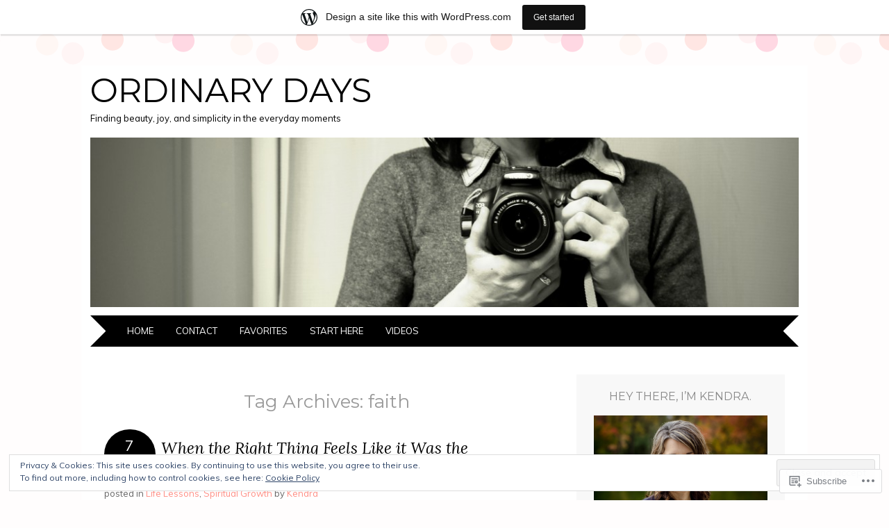

--- FILE ---
content_type: text/html; charset=UTF-8
request_url: https://kendradueck.wordpress.com/tag/faith/
body_size: 46097
content:
<!DOCTYPE html>
<html lang="en">
<head>
<meta charset="UTF-8" />
<meta name="viewport" content="width=device-width" />
<title>faith | Ordinary Days</title>
<link rel="profile" href="http://gmpg.org/xfn/11" />
<link rel="pingback" href="https://kendradueck.wordpress.com/xmlrpc.php" />
<!--[if lt IE 9]>
<script src="https://s0.wp.com/wp-content/themes/pub/adelle/js/html5.js?m=1364897642i" type="text/javascript"></script>
<![endif]-->

<meta name='robots' content='max-image-preview:large' />
<link rel='dns-prefetch' href='//s0.wp.com' />
<link rel='dns-prefetch' href='//fonts-api.wp.com' />
<link rel='dns-prefetch' href='//af.pubmine.com' />
<link rel="alternate" type="application/rss+xml" title="Ordinary Days &raquo; Feed" href="https://kendradueck.wordpress.com/feed/" />
<link rel="alternate" type="application/rss+xml" title="Ordinary Days &raquo; Comments Feed" href="https://kendradueck.wordpress.com/comments/feed/" />
<link rel="alternate" type="application/rss+xml" title="Ordinary Days &raquo; faith Tag Feed" href="https://kendradueck.wordpress.com/tag/faith/feed/" />
	<script type="text/javascript">
		/* <![CDATA[ */
		function addLoadEvent(func) {
			var oldonload = window.onload;
			if (typeof window.onload != 'function') {
				window.onload = func;
			} else {
				window.onload = function () {
					oldonload();
					func();
				}
			}
		}
		/* ]]> */
	</script>
	<link crossorigin='anonymous' rel='stylesheet' id='all-css-0-1' href='/_static/??-eJxlje8KwjAMxF/IGodS8YP4LF0XS9b0D0vK2Nu7gcrEL4HL3f0O5mp8yYpZITVTuQXKAjMNAVUA2+qWSGjYzaCYKjtFAdGF8ehFDrAD9FzCF5HcFFEpB9O7Cdbo7+evvFsfUavz8a0hlbKdofG6TPlJmRSN+Kkwf/Sy8R7p3l1tZy+nmz2PL8nCUdI=&cssminify=yes' type='text/css' media='all' />
<style id='wp-emoji-styles-inline-css'>

	img.wp-smiley, img.emoji {
		display: inline !important;
		border: none !important;
		box-shadow: none !important;
		height: 1em !important;
		width: 1em !important;
		margin: 0 0.07em !important;
		vertical-align: -0.1em !important;
		background: none !important;
		padding: 0 !important;
	}
/*# sourceURL=wp-emoji-styles-inline-css */
</style>
<link crossorigin='anonymous' rel='stylesheet' id='all-css-2-1' href='/wp-content/plugins/gutenberg-core/v22.4.0/build/styles/block-library/style.min.css?m=1768935615i&cssminify=yes' type='text/css' media='all' />
<style id='wp-block-library-inline-css'>
.has-text-align-justify {
	text-align:justify;
}
.has-text-align-justify{text-align:justify;}

/*# sourceURL=wp-block-library-inline-css */
</style><link crossorigin='anonymous' rel='stylesheet' id='all-css-0-2' href='/_static/??-eJzTLy/QzcxLzilNSS3WzyrWz01NyUxMzUnNTc0rQeEU5CRWphbp5qSmJyZX6uVm5uklFxfr6OPTDpRD5sM02efaGpoZmFkYGRuZGmQBAHPvL0Y=&cssminify=yes' type='text/css' media='all' />
<style id='global-styles-inline-css'>
:root{--wp--preset--aspect-ratio--square: 1;--wp--preset--aspect-ratio--4-3: 4/3;--wp--preset--aspect-ratio--3-4: 3/4;--wp--preset--aspect-ratio--3-2: 3/2;--wp--preset--aspect-ratio--2-3: 2/3;--wp--preset--aspect-ratio--16-9: 16/9;--wp--preset--aspect-ratio--9-16: 9/16;--wp--preset--color--black: #000000;--wp--preset--color--cyan-bluish-gray: #abb8c3;--wp--preset--color--white: #ffffff;--wp--preset--color--pale-pink: #f78da7;--wp--preset--color--vivid-red: #cf2e2e;--wp--preset--color--luminous-vivid-orange: #ff6900;--wp--preset--color--luminous-vivid-amber: #fcb900;--wp--preset--color--light-green-cyan: #7bdcb5;--wp--preset--color--vivid-green-cyan: #00d084;--wp--preset--color--pale-cyan-blue: #8ed1fc;--wp--preset--color--vivid-cyan-blue: #0693e3;--wp--preset--color--vivid-purple: #9b51e0;--wp--preset--gradient--vivid-cyan-blue-to-vivid-purple: linear-gradient(135deg,rgb(6,147,227) 0%,rgb(155,81,224) 100%);--wp--preset--gradient--light-green-cyan-to-vivid-green-cyan: linear-gradient(135deg,rgb(122,220,180) 0%,rgb(0,208,130) 100%);--wp--preset--gradient--luminous-vivid-amber-to-luminous-vivid-orange: linear-gradient(135deg,rgb(252,185,0) 0%,rgb(255,105,0) 100%);--wp--preset--gradient--luminous-vivid-orange-to-vivid-red: linear-gradient(135deg,rgb(255,105,0) 0%,rgb(207,46,46) 100%);--wp--preset--gradient--very-light-gray-to-cyan-bluish-gray: linear-gradient(135deg,rgb(238,238,238) 0%,rgb(169,184,195) 100%);--wp--preset--gradient--cool-to-warm-spectrum: linear-gradient(135deg,rgb(74,234,220) 0%,rgb(151,120,209) 20%,rgb(207,42,186) 40%,rgb(238,44,130) 60%,rgb(251,105,98) 80%,rgb(254,248,76) 100%);--wp--preset--gradient--blush-light-purple: linear-gradient(135deg,rgb(255,206,236) 0%,rgb(152,150,240) 100%);--wp--preset--gradient--blush-bordeaux: linear-gradient(135deg,rgb(254,205,165) 0%,rgb(254,45,45) 50%,rgb(107,0,62) 100%);--wp--preset--gradient--luminous-dusk: linear-gradient(135deg,rgb(255,203,112) 0%,rgb(199,81,192) 50%,rgb(65,88,208) 100%);--wp--preset--gradient--pale-ocean: linear-gradient(135deg,rgb(255,245,203) 0%,rgb(182,227,212) 50%,rgb(51,167,181) 100%);--wp--preset--gradient--electric-grass: linear-gradient(135deg,rgb(202,248,128) 0%,rgb(113,206,126) 100%);--wp--preset--gradient--midnight: linear-gradient(135deg,rgb(2,3,129) 0%,rgb(40,116,252) 100%);--wp--preset--font-size--small: 13px;--wp--preset--font-size--medium: 20px;--wp--preset--font-size--large: 36px;--wp--preset--font-size--x-large: 42px;--wp--preset--font-family--albert-sans: 'Albert Sans', sans-serif;--wp--preset--font-family--alegreya: Alegreya, serif;--wp--preset--font-family--arvo: Arvo, serif;--wp--preset--font-family--bodoni-moda: 'Bodoni Moda', serif;--wp--preset--font-family--bricolage-grotesque: 'Bricolage Grotesque', sans-serif;--wp--preset--font-family--cabin: Cabin, sans-serif;--wp--preset--font-family--chivo: Chivo, sans-serif;--wp--preset--font-family--commissioner: Commissioner, sans-serif;--wp--preset--font-family--cormorant: Cormorant, serif;--wp--preset--font-family--courier-prime: 'Courier Prime', monospace;--wp--preset--font-family--crimson-pro: 'Crimson Pro', serif;--wp--preset--font-family--dm-mono: 'DM Mono', monospace;--wp--preset--font-family--dm-sans: 'DM Sans', sans-serif;--wp--preset--font-family--dm-serif-display: 'DM Serif Display', serif;--wp--preset--font-family--domine: Domine, serif;--wp--preset--font-family--eb-garamond: 'EB Garamond', serif;--wp--preset--font-family--epilogue: Epilogue, sans-serif;--wp--preset--font-family--fahkwang: Fahkwang, sans-serif;--wp--preset--font-family--figtree: Figtree, sans-serif;--wp--preset--font-family--fira-sans: 'Fira Sans', sans-serif;--wp--preset--font-family--fjalla-one: 'Fjalla One', sans-serif;--wp--preset--font-family--fraunces: Fraunces, serif;--wp--preset--font-family--gabarito: Gabarito, system-ui;--wp--preset--font-family--ibm-plex-mono: 'IBM Plex Mono', monospace;--wp--preset--font-family--ibm-plex-sans: 'IBM Plex Sans', sans-serif;--wp--preset--font-family--ibarra-real-nova: 'Ibarra Real Nova', serif;--wp--preset--font-family--instrument-serif: 'Instrument Serif', serif;--wp--preset--font-family--inter: Inter, sans-serif;--wp--preset--font-family--josefin-sans: 'Josefin Sans', sans-serif;--wp--preset--font-family--jost: Jost, sans-serif;--wp--preset--font-family--libre-baskerville: 'Libre Baskerville', serif;--wp--preset--font-family--libre-franklin: 'Libre Franklin', sans-serif;--wp--preset--font-family--literata: Literata, serif;--wp--preset--font-family--lora: Lora, serif;--wp--preset--font-family--merriweather: Merriweather, serif;--wp--preset--font-family--montserrat: Montserrat, sans-serif;--wp--preset--font-family--newsreader: Newsreader, serif;--wp--preset--font-family--noto-sans-mono: 'Noto Sans Mono', sans-serif;--wp--preset--font-family--nunito: Nunito, sans-serif;--wp--preset--font-family--open-sans: 'Open Sans', sans-serif;--wp--preset--font-family--overpass: Overpass, sans-serif;--wp--preset--font-family--pt-serif: 'PT Serif', serif;--wp--preset--font-family--petrona: Petrona, serif;--wp--preset--font-family--piazzolla: Piazzolla, serif;--wp--preset--font-family--playfair-display: 'Playfair Display', serif;--wp--preset--font-family--plus-jakarta-sans: 'Plus Jakarta Sans', sans-serif;--wp--preset--font-family--poppins: Poppins, sans-serif;--wp--preset--font-family--raleway: Raleway, sans-serif;--wp--preset--font-family--roboto: Roboto, sans-serif;--wp--preset--font-family--roboto-slab: 'Roboto Slab', serif;--wp--preset--font-family--rubik: Rubik, sans-serif;--wp--preset--font-family--rufina: Rufina, serif;--wp--preset--font-family--sora: Sora, sans-serif;--wp--preset--font-family--source-sans-3: 'Source Sans 3', sans-serif;--wp--preset--font-family--source-serif-4: 'Source Serif 4', serif;--wp--preset--font-family--space-mono: 'Space Mono', monospace;--wp--preset--font-family--syne: Syne, sans-serif;--wp--preset--font-family--texturina: Texturina, serif;--wp--preset--font-family--urbanist: Urbanist, sans-serif;--wp--preset--font-family--work-sans: 'Work Sans', sans-serif;--wp--preset--spacing--20: 0.44rem;--wp--preset--spacing--30: 0.67rem;--wp--preset--spacing--40: 1rem;--wp--preset--spacing--50: 1.5rem;--wp--preset--spacing--60: 2.25rem;--wp--preset--spacing--70: 3.38rem;--wp--preset--spacing--80: 5.06rem;--wp--preset--shadow--natural: 6px 6px 9px rgba(0, 0, 0, 0.2);--wp--preset--shadow--deep: 12px 12px 50px rgba(0, 0, 0, 0.4);--wp--preset--shadow--sharp: 6px 6px 0px rgba(0, 0, 0, 0.2);--wp--preset--shadow--outlined: 6px 6px 0px -3px rgb(255, 255, 255), 6px 6px rgb(0, 0, 0);--wp--preset--shadow--crisp: 6px 6px 0px rgb(0, 0, 0);}:where(body) { margin: 0; }:where(.is-layout-flex){gap: 0.5em;}:where(.is-layout-grid){gap: 0.5em;}body .is-layout-flex{display: flex;}.is-layout-flex{flex-wrap: wrap;align-items: center;}.is-layout-flex > :is(*, div){margin: 0;}body .is-layout-grid{display: grid;}.is-layout-grid > :is(*, div){margin: 0;}body{padding-top: 0px;padding-right: 0px;padding-bottom: 0px;padding-left: 0px;}a:where(:not(.wp-element-button)){text-decoration: underline;}:root :where(.wp-element-button, .wp-block-button__link){background-color: #32373c;border-width: 0;color: #fff;font-family: inherit;font-size: inherit;font-style: inherit;font-weight: inherit;letter-spacing: inherit;line-height: inherit;padding-top: calc(0.667em + 2px);padding-right: calc(1.333em + 2px);padding-bottom: calc(0.667em + 2px);padding-left: calc(1.333em + 2px);text-decoration: none;text-transform: inherit;}.has-black-color{color: var(--wp--preset--color--black) !important;}.has-cyan-bluish-gray-color{color: var(--wp--preset--color--cyan-bluish-gray) !important;}.has-white-color{color: var(--wp--preset--color--white) !important;}.has-pale-pink-color{color: var(--wp--preset--color--pale-pink) !important;}.has-vivid-red-color{color: var(--wp--preset--color--vivid-red) !important;}.has-luminous-vivid-orange-color{color: var(--wp--preset--color--luminous-vivid-orange) !important;}.has-luminous-vivid-amber-color{color: var(--wp--preset--color--luminous-vivid-amber) !important;}.has-light-green-cyan-color{color: var(--wp--preset--color--light-green-cyan) !important;}.has-vivid-green-cyan-color{color: var(--wp--preset--color--vivid-green-cyan) !important;}.has-pale-cyan-blue-color{color: var(--wp--preset--color--pale-cyan-blue) !important;}.has-vivid-cyan-blue-color{color: var(--wp--preset--color--vivid-cyan-blue) !important;}.has-vivid-purple-color{color: var(--wp--preset--color--vivid-purple) !important;}.has-black-background-color{background-color: var(--wp--preset--color--black) !important;}.has-cyan-bluish-gray-background-color{background-color: var(--wp--preset--color--cyan-bluish-gray) !important;}.has-white-background-color{background-color: var(--wp--preset--color--white) !important;}.has-pale-pink-background-color{background-color: var(--wp--preset--color--pale-pink) !important;}.has-vivid-red-background-color{background-color: var(--wp--preset--color--vivid-red) !important;}.has-luminous-vivid-orange-background-color{background-color: var(--wp--preset--color--luminous-vivid-orange) !important;}.has-luminous-vivid-amber-background-color{background-color: var(--wp--preset--color--luminous-vivid-amber) !important;}.has-light-green-cyan-background-color{background-color: var(--wp--preset--color--light-green-cyan) !important;}.has-vivid-green-cyan-background-color{background-color: var(--wp--preset--color--vivid-green-cyan) !important;}.has-pale-cyan-blue-background-color{background-color: var(--wp--preset--color--pale-cyan-blue) !important;}.has-vivid-cyan-blue-background-color{background-color: var(--wp--preset--color--vivid-cyan-blue) !important;}.has-vivid-purple-background-color{background-color: var(--wp--preset--color--vivid-purple) !important;}.has-black-border-color{border-color: var(--wp--preset--color--black) !important;}.has-cyan-bluish-gray-border-color{border-color: var(--wp--preset--color--cyan-bluish-gray) !important;}.has-white-border-color{border-color: var(--wp--preset--color--white) !important;}.has-pale-pink-border-color{border-color: var(--wp--preset--color--pale-pink) !important;}.has-vivid-red-border-color{border-color: var(--wp--preset--color--vivid-red) !important;}.has-luminous-vivid-orange-border-color{border-color: var(--wp--preset--color--luminous-vivid-orange) !important;}.has-luminous-vivid-amber-border-color{border-color: var(--wp--preset--color--luminous-vivid-amber) !important;}.has-light-green-cyan-border-color{border-color: var(--wp--preset--color--light-green-cyan) !important;}.has-vivid-green-cyan-border-color{border-color: var(--wp--preset--color--vivid-green-cyan) !important;}.has-pale-cyan-blue-border-color{border-color: var(--wp--preset--color--pale-cyan-blue) !important;}.has-vivid-cyan-blue-border-color{border-color: var(--wp--preset--color--vivid-cyan-blue) !important;}.has-vivid-purple-border-color{border-color: var(--wp--preset--color--vivid-purple) !important;}.has-vivid-cyan-blue-to-vivid-purple-gradient-background{background: var(--wp--preset--gradient--vivid-cyan-blue-to-vivid-purple) !important;}.has-light-green-cyan-to-vivid-green-cyan-gradient-background{background: var(--wp--preset--gradient--light-green-cyan-to-vivid-green-cyan) !important;}.has-luminous-vivid-amber-to-luminous-vivid-orange-gradient-background{background: var(--wp--preset--gradient--luminous-vivid-amber-to-luminous-vivid-orange) !important;}.has-luminous-vivid-orange-to-vivid-red-gradient-background{background: var(--wp--preset--gradient--luminous-vivid-orange-to-vivid-red) !important;}.has-very-light-gray-to-cyan-bluish-gray-gradient-background{background: var(--wp--preset--gradient--very-light-gray-to-cyan-bluish-gray) !important;}.has-cool-to-warm-spectrum-gradient-background{background: var(--wp--preset--gradient--cool-to-warm-spectrum) !important;}.has-blush-light-purple-gradient-background{background: var(--wp--preset--gradient--blush-light-purple) !important;}.has-blush-bordeaux-gradient-background{background: var(--wp--preset--gradient--blush-bordeaux) !important;}.has-luminous-dusk-gradient-background{background: var(--wp--preset--gradient--luminous-dusk) !important;}.has-pale-ocean-gradient-background{background: var(--wp--preset--gradient--pale-ocean) !important;}.has-electric-grass-gradient-background{background: var(--wp--preset--gradient--electric-grass) !important;}.has-midnight-gradient-background{background: var(--wp--preset--gradient--midnight) !important;}.has-small-font-size{font-size: var(--wp--preset--font-size--small) !important;}.has-medium-font-size{font-size: var(--wp--preset--font-size--medium) !important;}.has-large-font-size{font-size: var(--wp--preset--font-size--large) !important;}.has-x-large-font-size{font-size: var(--wp--preset--font-size--x-large) !important;}.has-albert-sans-font-family{font-family: var(--wp--preset--font-family--albert-sans) !important;}.has-alegreya-font-family{font-family: var(--wp--preset--font-family--alegreya) !important;}.has-arvo-font-family{font-family: var(--wp--preset--font-family--arvo) !important;}.has-bodoni-moda-font-family{font-family: var(--wp--preset--font-family--bodoni-moda) !important;}.has-bricolage-grotesque-font-family{font-family: var(--wp--preset--font-family--bricolage-grotesque) !important;}.has-cabin-font-family{font-family: var(--wp--preset--font-family--cabin) !important;}.has-chivo-font-family{font-family: var(--wp--preset--font-family--chivo) !important;}.has-commissioner-font-family{font-family: var(--wp--preset--font-family--commissioner) !important;}.has-cormorant-font-family{font-family: var(--wp--preset--font-family--cormorant) !important;}.has-courier-prime-font-family{font-family: var(--wp--preset--font-family--courier-prime) !important;}.has-crimson-pro-font-family{font-family: var(--wp--preset--font-family--crimson-pro) !important;}.has-dm-mono-font-family{font-family: var(--wp--preset--font-family--dm-mono) !important;}.has-dm-sans-font-family{font-family: var(--wp--preset--font-family--dm-sans) !important;}.has-dm-serif-display-font-family{font-family: var(--wp--preset--font-family--dm-serif-display) !important;}.has-domine-font-family{font-family: var(--wp--preset--font-family--domine) !important;}.has-eb-garamond-font-family{font-family: var(--wp--preset--font-family--eb-garamond) !important;}.has-epilogue-font-family{font-family: var(--wp--preset--font-family--epilogue) !important;}.has-fahkwang-font-family{font-family: var(--wp--preset--font-family--fahkwang) !important;}.has-figtree-font-family{font-family: var(--wp--preset--font-family--figtree) !important;}.has-fira-sans-font-family{font-family: var(--wp--preset--font-family--fira-sans) !important;}.has-fjalla-one-font-family{font-family: var(--wp--preset--font-family--fjalla-one) !important;}.has-fraunces-font-family{font-family: var(--wp--preset--font-family--fraunces) !important;}.has-gabarito-font-family{font-family: var(--wp--preset--font-family--gabarito) !important;}.has-ibm-plex-mono-font-family{font-family: var(--wp--preset--font-family--ibm-plex-mono) !important;}.has-ibm-plex-sans-font-family{font-family: var(--wp--preset--font-family--ibm-plex-sans) !important;}.has-ibarra-real-nova-font-family{font-family: var(--wp--preset--font-family--ibarra-real-nova) !important;}.has-instrument-serif-font-family{font-family: var(--wp--preset--font-family--instrument-serif) !important;}.has-inter-font-family{font-family: var(--wp--preset--font-family--inter) !important;}.has-josefin-sans-font-family{font-family: var(--wp--preset--font-family--josefin-sans) !important;}.has-jost-font-family{font-family: var(--wp--preset--font-family--jost) !important;}.has-libre-baskerville-font-family{font-family: var(--wp--preset--font-family--libre-baskerville) !important;}.has-libre-franklin-font-family{font-family: var(--wp--preset--font-family--libre-franklin) !important;}.has-literata-font-family{font-family: var(--wp--preset--font-family--literata) !important;}.has-lora-font-family{font-family: var(--wp--preset--font-family--lora) !important;}.has-merriweather-font-family{font-family: var(--wp--preset--font-family--merriweather) !important;}.has-montserrat-font-family{font-family: var(--wp--preset--font-family--montserrat) !important;}.has-newsreader-font-family{font-family: var(--wp--preset--font-family--newsreader) !important;}.has-noto-sans-mono-font-family{font-family: var(--wp--preset--font-family--noto-sans-mono) !important;}.has-nunito-font-family{font-family: var(--wp--preset--font-family--nunito) !important;}.has-open-sans-font-family{font-family: var(--wp--preset--font-family--open-sans) !important;}.has-overpass-font-family{font-family: var(--wp--preset--font-family--overpass) !important;}.has-pt-serif-font-family{font-family: var(--wp--preset--font-family--pt-serif) !important;}.has-petrona-font-family{font-family: var(--wp--preset--font-family--petrona) !important;}.has-piazzolla-font-family{font-family: var(--wp--preset--font-family--piazzolla) !important;}.has-playfair-display-font-family{font-family: var(--wp--preset--font-family--playfair-display) !important;}.has-plus-jakarta-sans-font-family{font-family: var(--wp--preset--font-family--plus-jakarta-sans) !important;}.has-poppins-font-family{font-family: var(--wp--preset--font-family--poppins) !important;}.has-raleway-font-family{font-family: var(--wp--preset--font-family--raleway) !important;}.has-roboto-font-family{font-family: var(--wp--preset--font-family--roboto) !important;}.has-roboto-slab-font-family{font-family: var(--wp--preset--font-family--roboto-slab) !important;}.has-rubik-font-family{font-family: var(--wp--preset--font-family--rubik) !important;}.has-rufina-font-family{font-family: var(--wp--preset--font-family--rufina) !important;}.has-sora-font-family{font-family: var(--wp--preset--font-family--sora) !important;}.has-source-sans-3-font-family{font-family: var(--wp--preset--font-family--source-sans-3) !important;}.has-source-serif-4-font-family{font-family: var(--wp--preset--font-family--source-serif-4) !important;}.has-space-mono-font-family{font-family: var(--wp--preset--font-family--space-mono) !important;}.has-syne-font-family{font-family: var(--wp--preset--font-family--syne) !important;}.has-texturina-font-family{font-family: var(--wp--preset--font-family--texturina) !important;}.has-urbanist-font-family{font-family: var(--wp--preset--font-family--urbanist) !important;}.has-work-sans-font-family{font-family: var(--wp--preset--font-family--work-sans) !important;}
/*# sourceURL=global-styles-inline-css */
</style>

<style id='classic-theme-styles-inline-css'>
.wp-block-button__link{background-color:#32373c;border-radius:9999px;box-shadow:none;color:#fff;font-size:1.125em;padding:calc(.667em + 2px) calc(1.333em + 2px);text-decoration:none}.wp-block-file__button{background:#32373c;color:#fff}.wp-block-accordion-heading{margin:0}.wp-block-accordion-heading__toggle{background-color:inherit!important;color:inherit!important}.wp-block-accordion-heading__toggle:not(:focus-visible){outline:none}.wp-block-accordion-heading__toggle:focus,.wp-block-accordion-heading__toggle:hover{background-color:inherit!important;border:none;box-shadow:none;color:inherit;padding:var(--wp--preset--spacing--20,1em) 0;text-decoration:none}.wp-block-accordion-heading__toggle:focus-visible{outline:auto;outline-offset:0}
/*# sourceURL=/wp-content/plugins/gutenberg-core/v22.4.0/build/styles/block-library/classic.min.css */
</style>
<link crossorigin='anonymous' rel='stylesheet' id='all-css-4-1' href='/_static/??-eJyFjtEKwjAMRX/INnRO5ov4KbJ2YXZr2tK0Dv/eDkUFRV9CcrnnEFiiMMFn9BmiK6P1DCZoF8zM0Ei1l0qwpehQJLzIFgbL+dkQnK8OpWHewJuIini5EtacYp/XBuFge3RItfYLW2JlhNYxIbOok2whkc8V5A/uHkMsGvoBnUP4+9aEOfZmftxAIXg4WW9gRI/JVoK/r6v0SAfV7bbNvu1UO90AhpV3aw==&cssminify=yes' type='text/css' media='all' />
<link rel='stylesheet' id='adelle-muli-css' href='https://fonts-api.wp.com/css?family=Muli%3A400%2C400italic&#038;ver=6.9-RC2-61304' media='all' />
<link rel='stylesheet' id='adelle-lora-css' href='https://fonts-api.wp.com/css?family=Lora%3A400%2C400italic%2C700%2C700italic&#038;ver=6.9-RC2-61304' media='all' />
<link rel='stylesheet' id='adelle-montserrat-css' href='https://fonts-api.wp.com/css?family=Montserrat%3A400%2C700&#038;ver=6.9-RC2-61304' media='all' />
<link crossorigin='anonymous' rel='stylesheet' id='all-css-10-1' href='/_static/??-eJx9y0EOwjAMRNELYaxKQYUF4ixpcEOQY0e1o6q3p+zKht18aR6uDZKKkzj6iyoZtj5hfBIzYZGE5huTwdqS1nMyO+GB1A6Ney5iuNDEmveZcX8d8h/KpMCaoheVn4CZY1m+9FHvQ7jcQriOQ3h/APvHQNs=&cssminify=yes' type='text/css' media='all' />
<link crossorigin='anonymous' rel='stylesheet' id='print-css-11-1' href='/wp-content/mu-plugins/global-print/global-print.css?m=1465851035i&cssminify=yes' type='text/css' media='print' />
<style id='jetpack-global-styles-frontend-style-inline-css'>
:root { --font-headings: unset; --font-base: unset; --font-headings-default: -apple-system,BlinkMacSystemFont,"Segoe UI",Roboto,Oxygen-Sans,Ubuntu,Cantarell,"Helvetica Neue",sans-serif; --font-base-default: -apple-system,BlinkMacSystemFont,"Segoe UI",Roboto,Oxygen-Sans,Ubuntu,Cantarell,"Helvetica Neue",sans-serif;}
/*# sourceURL=jetpack-global-styles-frontend-style-inline-css */
</style>
<link crossorigin='anonymous' rel='stylesheet' id='all-css-14-1' href='/wp-content/themes/h4/global.css?m=1420737423i&cssminify=yes' type='text/css' media='all' />
<script type="text/javascript" id="wpcom-actionbar-placeholder-js-extra">
/* <![CDATA[ */
var actionbardata = {"siteID":"14137978","postID":"0","siteURL":"https://kendradueck.wordpress.com","xhrURL":"https://kendradueck.wordpress.com/wp-admin/admin-ajax.php","nonce":"199f90c4eb","isLoggedIn":"","statusMessage":"","subsEmailDefault":"instantly","proxyScriptUrl":"https://s0.wp.com/wp-content/js/wpcom-proxy-request.js?m=1513050504i&amp;ver=20211021","i18n":{"followedText":"New posts from this site will now appear in your \u003Ca href=\"https://wordpress.com/reader\"\u003EReader\u003C/a\u003E","foldBar":"Collapse this bar","unfoldBar":"Expand this bar","shortLinkCopied":"Shortlink copied to clipboard."}};
//# sourceURL=wpcom-actionbar-placeholder-js-extra
/* ]]> */
</script>
<script type="text/javascript" id="jetpack-mu-wpcom-settings-js-before">
/* <![CDATA[ */
var JETPACK_MU_WPCOM_SETTINGS = {"assetsUrl":"https://s0.wp.com/wp-content/mu-plugins/jetpack-mu-wpcom-plugin/moon/jetpack_vendor/automattic/jetpack-mu-wpcom/src/build/"};
//# sourceURL=jetpack-mu-wpcom-settings-js-before
/* ]]> */
</script>
<script crossorigin='anonymous' type='text/javascript'  src='/_static/??/wp-content/js/rlt-proxy.js,/wp-content/blog-plugins/wordads-classes/js/cmp/v2/cmp-non-gdpr.js?m=1720530689j'></script>
<script type="text/javascript" id="rlt-proxy-js-after">
/* <![CDATA[ */
	rltInitialize( {"token":null,"iframeOrigins":["https:\/\/widgets.wp.com"]} );
//# sourceURL=rlt-proxy-js-after
/* ]]> */
</script>
<link rel="EditURI" type="application/rsd+xml" title="RSD" href="https://kendradueck.wordpress.com/xmlrpc.php?rsd" />
<meta name="generator" content="WordPress.com" />

<!-- Jetpack Open Graph Tags -->
<meta property="og:type" content="website" />
<meta property="og:title" content="faith &#8211; Ordinary Days" />
<meta property="og:url" content="https://kendradueck.wordpress.com/tag/faith/" />
<meta property="og:site_name" content="Ordinary Days" />
<meta property="og:image" content="https://secure.gravatar.com/blavatar/de88eebb87e1991a7ec706ef08fdd4ce0d969ba4d9e247e9d18e31351fa1d7da?s=200&#038;ts=1769117010" />
<meta property="og:image:width" content="200" />
<meta property="og:image:height" content="200" />
<meta property="og:image:alt" content="" />
<meta property="og:locale" content="en_US" />
<meta property="fb:app_id" content="249643311490" />

<!-- End Jetpack Open Graph Tags -->
<link rel="shortcut icon" type="image/x-icon" href="https://secure.gravatar.com/blavatar/de88eebb87e1991a7ec706ef08fdd4ce0d969ba4d9e247e9d18e31351fa1d7da?s=32" sizes="16x16" />
<link rel="icon" type="image/x-icon" href="https://secure.gravatar.com/blavatar/de88eebb87e1991a7ec706ef08fdd4ce0d969ba4d9e247e9d18e31351fa1d7da?s=32" sizes="16x16" />
<link rel="apple-touch-icon" href="https://secure.gravatar.com/blavatar/de88eebb87e1991a7ec706ef08fdd4ce0d969ba4d9e247e9d18e31351fa1d7da?s=114" />
<link rel='openid.server' href='https://kendradueck.wordpress.com/?openidserver=1' />
<link rel='openid.delegate' href='https://kendradueck.wordpress.com/' />
<link rel="search" type="application/opensearchdescription+xml" href="https://kendradueck.wordpress.com/osd.xml" title="Ordinary Days" />
<link rel="search" type="application/opensearchdescription+xml" href="https://s1.wp.com/opensearch.xml" title="WordPress.com" />
<meta name="theme-color" content="#fffdfd" />
<script type="text/javascript" id="webfont-output">
  
  WebFontConfig = {"typekit":{"id":"mhn0vpt"}};
  (function() {
    var wf = document.createElement('script');
    wf.src = ('https:' == document.location.protocol ? 'https' : 'http') +
      '://ajax.googleapis.com/ajax/libs/webfont/1/webfont.js';
    wf.type = 'text/javascript';
    wf.async = 'true';
    var s = document.getElementsByTagName('script')[0];
    s.parentNode.insertBefore(wf, s);
	})();
</script>		<style type="text/css">
			.recentcomments a {
				display: inline !important;
				padding: 0 !important;
				margin: 0 !important;
			}

			table.recentcommentsavatartop img.avatar, table.recentcommentsavatarend img.avatar {
				border: 0px;
				margin: 0;
			}

			table.recentcommentsavatartop a, table.recentcommentsavatarend a {
				border: 0px !important;
				background-color: transparent !important;
			}

			td.recentcommentsavatarend, td.recentcommentsavatartop {
				padding: 0px 0px 1px 0px;
				margin: 0px;
			}

			td.recentcommentstextend {
				border: none !important;
				padding: 0px 0px 2px 10px;
			}

			.rtl td.recentcommentstextend {
				padding: 0px 10px 2px 0px;
			}

			td.recentcommentstexttop {
				border: none;
				padding: 0px 0px 0px 10px;
			}

			.rtl td.recentcommentstexttop {
				padding: 0px 10px 0px 0px;
			}
		</style>
		<meta name="description" content="Posts about faith written by Kendra" />
	<style type="text/css">
			.site-title a,
		.site-description {
			color: #020202;
		}
	
			.site-header hgroup {
			margin-bottom: 1em;
		}
		.site-header img {
			margin-bottom: 0.4em;
		}
		</style>
	<style type="text/css" id="custom-background-css">
body.custom-background { background-color: #fffdfd; }
</style>
	<script type="text/javascript">
/* <![CDATA[ */
var wa_client = {}; wa_client.cmd = []; wa_client.config = { 'blog_id': 14137978, 'blog_language': 'en', 'is_wordads': false, 'hosting_type': 0, 'afp_account_id': null, 'afp_host_id': 5038568878849053, 'theme': 'pub/adelle', '_': { 'title': 'Advertisement', 'privacy_settings': 'Privacy Settings' }, 'formats': [ 'belowpost', 'bottom_sticky', 'sidebar_sticky_right', 'sidebar', 'gutenberg_rectangle', 'gutenberg_leaderboard', 'gutenberg_mobile_leaderboard', 'gutenberg_skyscraper' ] };
/* ]]> */
</script>
		<script type="text/javascript">

			window.doNotSellCallback = function() {

				var linkElements = [
					'a[href="https://wordpress.com/?ref=footer_blog"]',
					'a[href="https://wordpress.com/?ref=footer_website"]',
					'a[href="https://wordpress.com/?ref=vertical_footer"]',
					'a[href^="https://wordpress.com/?ref=footer_segment_"]',
				].join(',');

				var dnsLink = document.createElement( 'a' );
				dnsLink.href = 'https://wordpress.com/advertising-program-optout/';
				dnsLink.classList.add( 'do-not-sell-link' );
				dnsLink.rel = 'nofollow';
				dnsLink.style.marginLeft = '0.5em';
				dnsLink.textContent = 'Do Not Sell or Share My Personal Information';

				var creditLinks = document.querySelectorAll( linkElements );

				if ( 0 === creditLinks.length ) {
					return false;
				}

				Array.prototype.forEach.call( creditLinks, function( el ) {
					el.insertAdjacentElement( 'afterend', dnsLink );
				});

				return true;
			};

		</script>
		<style type="text/css" id="custom-colors-css"> 	.navigation-main:before,
 	.site-footer:before {
 		border-left-color: #fff !important;
 	}
 	 .navigation-main:after,
 	 .site-footer:after {
 		border-right-color: #fff !important;
 	}
.navigation-main, .navigation-main a, .entry-header .post-date .entry-day, .sticky .entry-title:before, #social-networks a { color: #FFFFFF;}
.page-links a span.active-link, .navigation-paging a, #cancel-comment-reply-link, #infinite-handle span, #social-networks a:hover { color: #FFFFFF;}
.navigation-main li.current_page_item a, .navigation-main li.current-menu-item a { color: #FF8F85;}
.navigation-main li > a:after, .navigation-main ul li > a:after, .site-info { color: #999999;}
.main-small-navigation ul li a { color: #EEEEEE;}
.entry-header .post-date a { color: #DDDDDD;}
.site-info a:hover { color: #CCCCCC;}
body { background: #fffdfd;}
</style>
<script type="text/javascript">
	window.google_analytics_uacct = "UA-52447-2";
</script>

<script type="text/javascript">
	var _gaq = _gaq || [];
	_gaq.push(['_setAccount', 'UA-52447-2']);
	_gaq.push(['_gat._anonymizeIp']);
	_gaq.push(['_setDomainName', 'wordpress.com']);
	_gaq.push(['_initData']);
	_gaq.push(['_trackPageview']);

	(function() {
		var ga = document.createElement('script'); ga.type = 'text/javascript'; ga.async = true;
		ga.src = ('https:' == document.location.protocol ? 'https://ssl' : 'http://www') + '.google-analytics.com/ga.js';
		(document.getElementsByTagName('head')[0] || document.getElementsByTagName('body')[0]).appendChild(ga);
	})();
</script>
<link crossorigin='anonymous' rel='stylesheet' id='all-css-0-3' href='/_static/??-eJydjtsKwkAMRH/INtSixQfxU6TNhpI2u1k2u5T+vYoX8EXUxzMMZwaWWKGGTCGDL1WUMnIwmCjHHucHg1cNcOaAMIjibGALR0o1mm3ge4NXV4QMsE9ajORVega/Cu+XCosDK4Nh4phZr+U3qj2Hf69mFnLV2ItQWj/RbeDkj023aw/dvm220wVj64Nk&cssminify=yes' type='text/css' media='all' />
</head>

<body class="archive tag tag-faith tag-401 custom-background wp-theme-pubadelle customizer-styles-applied group-blog jetpack-reblog-enabled has-marketing-bar has-marketing-bar-theme-adelle">
<div id="wrapper" class="site-container">
	<div id="page" class="hfeed site">
				<header id="masthead" class="site-header" role="banner">
			<hgroup>
				<h1 class="site-title"><a href="https://kendradueck.wordpress.com/" title="Ordinary Days" rel="home">Ordinary Days</a></h1>
				<h2 class="site-description">Finding beauty, joy, and simplicity in the everyday moments</h2>
			</hgroup>

							<a href="https://kendradueck.wordpress.com/" title="Ordinary Days" rel="home">
					<img src="https://kendradueck.wordpress.com/wp-content/uploads/2014/01/cropped-day-30.jpg" width="1040" height="249" alt="" />
				</a>
			
			<nav id="site-navigation" class="navigation-main" role="navigation">
				<h1 class="menu-toggle">Menu</h1>
				<div class="screen-reader-text skip-link"><a href="#content" title="Skip to content">Skip to content</a></div>

				<div class="menu"><ul>
<li ><a href="https://kendradueck.wordpress.com/">Home</a></li><li class="page_item page-item-3165"><a href="https://kendradueck.wordpress.com/contact/">Contact</a></li>
<li class="page_item page-item-8084"><a href="https://kendradueck.wordpress.com/top-posts/">Favorites</a></li>
<li class="page_item page-item-2"><a href="https://kendradueck.wordpress.com/about/">Start Here</a></li>
<li class="page_item page-item-8095"><a href="https://kendradueck.wordpress.com/videos/">Videos</a></li>
</ul></div>
			</nav><!-- #site-navigation -->
		</header><!-- #masthead -->

		<div id="main" class="site-main">

	<section id="primary" class="content-area">
		<div id="content" class="site-content" role="main">

		
			<header class="page-header">
				<h1 class="page-title">
					Tag Archives: <span>faith</span>				</h1>
							</header><!-- .page-header -->

						
				
<article id="post-11144" class="post-11144 post type-post status-publish format-standard hentry category-life-lessons category-spiritual-growth tag-employment tag-faith tag-spiritual-growth-2 tag-taking-risks tag-trust">
	<header class="entry-header clear">
					<div class="post-date"><a href="https://kendradueck.wordpress.com/2019/10/07/when-the-right-thing-feels-like-the-wrong-thing/" title="10:30 am" rel="bookmark"><time class="entry-date" datetime="October 7, 2019"><span class="entry-day">7</span><span class="entry-month">Oct</span><span class="entry-year">2019</span></time></a></div>				<h1 class="entry-title"><a href="https://kendradueck.wordpress.com/2019/10/07/when-the-right-thing-feels-like-the-wrong-thing/" rel="bookmark">When the Right Thing Feels Like it Was the Wrong&nbsp;Thing</a></h1>						<div class="entry-meta">
							<span class="cat-links">
			Posted in <a href="https://kendradueck.wordpress.com/category/life-lessons/" rel="category tag">Life Lessons</a>, <a href="https://kendradueck.wordpress.com/category/spiritual-growth/" rel="category tag">Spiritual Growth</a>		</span>
			
	<span class="byline">
		by <span class="author vcard"><a class="url fn n" href="https://kendradueck.wordpress.com/author/kendrad/" title="View all posts by Kendra" rel="author">Kendra</a></span>	</span>
				</div><!-- .entry-meta -->
						</header><!-- .entry-header -->

		<div class="entry-content">
		<p>This last spring, <a href="https://kendradueck.wordpress.com/2019/04/13/choosing-peace-during-uncertainty/">I shared a post about Ben&#8217;s new job</a>. We were excited and full of anticipation. We&#8217;d spent A LOT of time praying about our next step, and in many ways, it seemed clear that God was leading Ben to enter a partnership with a local company.</p>
<p>For six months, everything went really well. Ben loved the work, and it felt like a fantastic fit for him, as well as for our family. Every new opportunity was exciting, and we were full of hope for everything the future held.</p>
<p>But after six months, it became clear that things were moving in a different direction than expected. It was a confusing time &#8211; we&#8217;d felt peace about our decision in spring, and it had really felt right at the time. But now suddenly, everything changed. Had we made the wrong choice?</p>
<p>What do we do when we try to make the best choice we can, step out in faith, and then everything turns out completely differently than we thought it would? Does that mean it was a mistake?</p>
<p>The more we process the whole experience, the more I see how the outcome matters so much less than the fact that we were acting in faith and obedience to what we felt called to do at the time. God has taught me a lot about trust and faith in the last few months, and I&#8217;m slowly learning to have peace in the midst of great uncertainty.</p>
<p>And so we try again. This was all just one step, and there are many more steps to come. It wasn&#8217;t the wrong step &#8211; it just wasn&#8217;t the last one.</p>
<h2>What&#8217;s next?</h2>
<p>Through it all, Ben has finally gotten the courage to go after his true dream, and I&#8217;ve finally gotten the courage to support him in it. He&#8217;s always been better with taking risks than I am, but both of us are now ready to see what God is going to do. If the last six months had never happened, I don&#8217;t know if we&#8217;d have the courage to pursue this new dream. Maybe we needed to go through that season to prepare us for what&#8217;s next.<img data-attachment-id="11169" data-permalink="https://kendradueck.wordpress.com/2019/10/07/when-the-right-thing-feels-like-the-wrong-thing/img_503225953704246667737486/#main" data-orig-file="https://kendradueck.wordpress.com/wp-content/uploads/2019/09/img_503225953704246667737486..jpg" data-orig-size="3000,2000" data-comments-opened="1" data-image-meta="{&quot;aperture&quot;:&quot;0&quot;,&quot;credit&quot;:&quot;&quot;,&quot;camera&quot;:&quot;&quot;,&quot;caption&quot;:&quot;&quot;,&quot;created_timestamp&quot;:&quot;0&quot;,&quot;copyright&quot;:&quot;&quot;,&quot;focal_length&quot;:&quot;0&quot;,&quot;iso&quot;:&quot;0&quot;,&quot;shutter_speed&quot;:&quot;0&quot;,&quot;title&quot;:&quot;&quot;,&quot;orientation&quot;:&quot;0&quot;}" data-image-title="img_5032~25953704246667737486..jpg" data-image-description="" data-image-caption="" data-medium-file="https://kendradueck.wordpress.com/wp-content/uploads/2019/09/img_503225953704246667737486..jpg?w=300" data-large-file="https://kendradueck.wordpress.com/wp-content/uploads/2019/09/img_503225953704246667737486..jpg?w=640" class="wp-image-11169 failed alignnone size-full" src="https://kendradueck.wordpress.com/wp-content/uploads/2019/09/img_503225953704246667737486..jpg?w=640"   srcset="https://kendradueck.wordpress.com/wp-content/uploads/2019/09/img_503225953704246667737486..jpg 3000w, https://kendradueck.wordpress.com/wp-content/uploads/2019/09/img_503225953704246667737486..jpg?w=150&amp;h=100 150w, https://kendradueck.wordpress.com/wp-content/uploads/2019/09/img_503225953704246667737486..jpg?w=300&amp;h=200 300w, https://kendradueck.wordpress.com/wp-content/uploads/2019/09/img_503225953704246667737486..jpg?w=768&amp;h=512 768w, https://kendradueck.wordpress.com/wp-content/uploads/2019/09/img_503225953704246667737486..jpg?w=1024&amp;h=683 1024w, https://kendradueck.wordpress.com/wp-content/uploads/2019/09/img_503225953704246667737486..jpg?w=1440&amp;h=960 1440w" sizes="(max-width: 3000px) 100vw, 3000px" />Over the next couple of weeks, Ben will be getting ready to launch his new venture, and we&#8217;re very excited. I&#8217;ll share more details soon &#8211; including a fun giveaway for my blog readers to be part of, because so many of you have followed along on our journey for years, and have been lovely and supportive. (Thank you!!!)</p>
<p>But in the meantime, I just want to say that God is good, and He is faithful. He guides our steps, and holds our hands. What I want more than anything is to trust Him with my life, no matter what happens. Even when things turn out completely different than we thought they would, we can still trust Him.</p>
<p>He is not looking down from heaven, saying, &#8220;Shoot, I never saw that one coming!! How in the world am I going to provide for Ben and Kendra now???!!!&#8221;</p>
<p>He&#8217;s got it covered, and His ways are <em>so much better </em>than my own. He can redeem anything, and so we keep looking to Him for our next steps.</p>
			</div><!-- .entry-content -->
	
	<footer class="entry-meta clear">
		
			
							<span class="tags-links"><a href="https://kendradueck.wordpress.com/tag/employment/" rel="tag">employment</a>, <a href="https://kendradueck.wordpress.com/tag/faith/" rel="tag">faith</a>, <a href="https://kendradueck.wordpress.com/tag/spiritual-growth-2/" rel="tag">spiritual growth</a>, <a href="https://kendradueck.wordpress.com/tag/taking-risks/" rel="tag">taking risks</a>, <a href="https://kendradueck.wordpress.com/tag/trust/" rel="tag">trust</a></span>					
				<span class="comments-link"><a href="https://kendradueck.wordpress.com/2019/10/07/when-the-right-thing-feels-like-the-wrong-thing/#respond">Leave a comment</a></span>
		
			</footer><!-- .entry-meta -->
</article><!-- #post-## -->

			
				
<article id="post-9788" class="post-9788 post type-post status-publish format-standard hentry tag-abraham tag-adoption tag-bible-story tag-faith tag-gods-promises tag-infertility tag-prayer tag-trust">
	<header class="entry-header clear">
					<div class="post-date"><a href="https://kendradueck.wordpress.com/2016/10/21/trusting-gods-process/" title="5:03 pm" rel="bookmark"><time class="entry-date" datetime="October 21, 2016"><span class="entry-day">21</span><span class="entry-month">Oct</span><span class="entry-year">2016</span></time></a></div>				<h1 class="entry-title"><a href="https://kendradueck.wordpress.com/2016/10/21/trusting-gods-process/" rel="bookmark">Trusting God&#8217;s Process</a></h1>						<div class="entry-meta">
							<span class="cat-links">
			Posted in Uncategorized		</span>
			
	<span class="byline">
		by <span class="author vcard"><a class="url fn n" href="https://kendradueck.wordpress.com/author/kendrad/" title="View all posts by Kendra" rel="author">Kendra</a></span>	</span>
				</div><!-- .entry-meta -->
						</header><!-- .entry-header -->

		<div class="entry-content">
		<p><a href="https://kendradueck.wordpress.com/2016/10/21/trusting-gods-process/2016-07-11-07-38-59_2/#main" rel="attachment wp-att-9789"><img data-attachment-id="9789" data-permalink="https://kendradueck.wordpress.com/2016/10/21/trusting-gods-process/2016-07-11-07-38-59_2/#main" data-orig-file="https://kendradueck.wordpress.com/wp-content/uploads/2016/10/2016-07-11-07-38-59_2.jpg" data-orig-size="1515,1007" data-comments-opened="1" data-image-meta="{&quot;aperture&quot;:&quot;3.5&quot;,&quot;credit&quot;:&quot;Picasa&quot;,&quot;camera&quot;:&quot;Canon EOS REBEL T3&quot;,&quot;caption&quot;:&quot;&quot;,&quot;created_timestamp&quot;:&quot;1468222739&quot;,&quot;copyright&quot;:&quot;&quot;,&quot;focal_length&quot;:&quot;18&quot;,&quot;iso&quot;:&quot;200&quot;,&quot;shutter_speed&quot;:&quot;0.008&quot;,&quot;title&quot;:&quot;&quot;,&quot;orientation&quot;:&quot;0&quot;}" data-image-title="Faith quote" data-image-description="" data-image-caption="" data-medium-file="https://kendradueck.wordpress.com/wp-content/uploads/2016/10/2016-07-11-07-38-59_2.jpg?w=300" data-large-file="https://kendradueck.wordpress.com/wp-content/uploads/2016/10/2016-07-11-07-38-59_2.jpg?w=640" class="aligncenter size-full wp-image-9789" src="https://kendradueck.wordpress.com/wp-content/uploads/2016/10/2016-07-11-07-38-59_2.jpg?w=640&#038;h=425" alt="Faith quote" width="640" height="425" srcset="https://kendradueck.wordpress.com/wp-content/uploads/2016/10/2016-07-11-07-38-59_2.jpg?w=640&amp;h=425 640w, https://kendradueck.wordpress.com/wp-content/uploads/2016/10/2016-07-11-07-38-59_2.jpg?w=1280&amp;h=851 1280w, https://kendradueck.wordpress.com/wp-content/uploads/2016/10/2016-07-11-07-38-59_2.jpg?w=150&amp;h=100 150w, https://kendradueck.wordpress.com/wp-content/uploads/2016/10/2016-07-11-07-38-59_2.jpg?w=300&amp;h=199 300w, https://kendradueck.wordpress.com/wp-content/uploads/2016/10/2016-07-11-07-38-59_2.jpg?w=768&amp;h=510 768w, https://kendradueck.wordpress.com/wp-content/uploads/2016/10/2016-07-11-07-38-59_2.jpg?w=1024&amp;h=681 1024w" sizes="(max-width: 640px) 100vw, 640px" /></a>Our pastor shared that thought on Sunday, and it hit me so hard, I didn&#8217;t hear anything else he said for the next few minutes. I was a few years away in my memories&#8230;.</p>
<p>During the time when we were waiting for Kaylia to be born, we were often asked why we didn&#8217;t choose to adopt a baby. I thought about it a lot, but there was this one little thing holding me back &#8211; I felt like God had told me He was going to give us a baby girl.</p>
<p>I had just had a miscarriage, and as I lay there sobbing after it was all over, I felt like He said to me, &#8220;That was your baby boy, but I&#8217;m going to give you a girl.&#8221; In the moment, it felt incredibly real, but the next morning, I thought I was crazy for thinking God would speak like that to me.</p>
<p>And then four and a half years went by. It was really easy to doubt and lose hope during those years.</p>
<p>Sometimes, it seemed as though it would be so much easier to go get ourselves a baby some other way. We could adopt, or we could try all kinds of intense fertility treatments. But I never had any peace about doing anything &#8211; I felt like God was holding me back. Through it all, Ben was just super patient and understanding, willing to do whatever would be best for me in our difficult situation.</p>
<p>But one weekend, everything reached a climax for me. I felt as though I could not handle the waiting and the grief for one moment longer. I was so tired of it all, I just wanted to do SOMETHING. Anything.</p>
<p>We were living at Red Rock Bible Camp at the time, and it was Family Camp weekend, so Ben was really busy for a few days After I would put Anika to bed, I had many hours to think and pray, seeking direction from God. Did He want us to keep waiting, or could we take action?</p>
<p>Although I prayed a lot that weekend, I didn&#8217;t feel as though God was speaking to me, and I started to get even more discouraged. I remember going to chapel near the end of the weekend, and the speaker was talking about Abraham. I can&#8217;t remember exactly what he shared about Abraham that morning, but as I had my Bible open to the passage he was speaking on, I happened to keep reading further:</p>
<blockquote><p><span class="text Gen-21-8">The child grew and was weaned, and on the day Isaac was weaned Abraham held a great feast.</span> <span id="en-NIV-523" class="text Gen-21-9">But Sarah saw that the son whom Hagar the Egyptian had borne to Abraham was mocking,</span> <span id="en-NIV-524" class="text Gen-21-10">and she said to Abraham, “Get rid of that slave woman and her son, for that woman’s son will never share in the inheritance with my son Isaac.”</span></p>
<p><span id="en-NIV-525" class="text Gen-21-11">The matter distressed Abraham greatly because it concerned his son.</span> <span id="en-NIV-526" class="text Gen-21-12">But God said to him, “Do not be so distressed about the boy and your slave woman. Listen to whatever Sarah tells you, because it is through Isaac that your offspring will be reckoned.</span><span id="en-NIV-527" class="text Gen-21-13"> I will make the son of the slave into a nation also, because he is your offspring.”</span></p>
<p><span id="en-NIV-528" class="text Gen-21-14">Early the next morning Abraham took some food and a skin of water and gave them to Hagar. He set them on her shoulders and then sent her off with the boy. She went on her way and wandered in the Desert of Beersheba.</span> (Genesis 21:8-14)</p></blockquote>
<p>Do you ever moments when you read something from the Bible, and it hits you so hard, it feels like it was put there just for you, for that exact moment? I read those verses about the mess they had made &#8211; Sarah wouldn&#8217;t wait for the baby God had promised, so she took things into her own hands and made Abraham sleep with the maid. But when she got the baby she&#8217;d been scheming about, everything went wrong. When God finally gave them the baby He&#8217;d actually promised, she despised the other boy, and wanted him gone.</p>
<p>I read about them wandering around in the desert, begging God to save them, and all I could see was one big mess, because Sarah refused to wait.</p>
<p>And then I felt like God said to me, &#8220;I want you to wait.&#8221;</p>
<p>Adoption can be a really great option, and infertility treatments have done miraculous things for some people, but for me, in our situation, I knew without a shadow of a doubt that God was saying we were supposed to do <em>nothing</em>. I needed to stop the scheming and the desperate planning, and just trust&#8230;and <em>wait</em>.</p>
<p>It was hard to hear that, but at the same time, it also gave peace. I knew what I needed to do, even if it was hard. We waited another whole year after that before we finally found out that Kaylia was on the way.</p>
<p>Waiting is <em>HARD</em>. But it can also be beautiful, when we do it in the right way. I wish I could have done it better. I wish I could have trusted God&#8217;s process, and been more patient and at peace until the time came for Him to fulfill His promise.</p>
<p>I don&#8217;t think about that time very often anymore. While we were in it, it felt like it would never end. But now, we&#8217;re so happy and busy and life is so full, it&#8217;s easy to forget how long and hard we waited for the joy we have now.</p>
<p>But when hard stuff comes, and I find myself growing frustrated and impatient, I remember those dark years, and the peace I missed because I didn&#8217;t trust enough. God still blessed me with the answer to my prayers, but I hurt myself during that time. I suffered spiritually, emotionally, and even physically because I wouldn&#8217;t rest in His promises. I didn&#8217;t know how to trust His process. It took awhile, even after Kaylia was born, before I felt like I had healed from that difficult time. I wish I would have done things differently.</p>
<p>But I don&#8217;t want to waste time now regretting what happened in the past. I want to learn from it, and move on, trusting that God provides, even while I&#8217;m waiting for Him to provide! He gives me everything I need in the process <em>and</em> the promise.</p>
<p>&nbsp;</p>
<div id="atatags-370373-6972955281e8a">
		<script type="text/javascript">
			__ATA = window.__ATA || {};
			__ATA.cmd = window.__ATA.cmd || [];
			__ATA.cmd.push(function() {
				__ATA.initVideoSlot('atatags-370373-6972955281e8a', {
					sectionId: '370373',
					format: 'inread'
				});
			});
		</script>
	</div>			</div><!-- .entry-content -->
	
	<footer class="entry-meta clear">
		
			
							<span class="tags-links"><a href="https://kendradueck.wordpress.com/tag/abraham/" rel="tag">Abraham</a>, <a href="https://kendradueck.wordpress.com/tag/adoption/" rel="tag">adoption</a>, <a href="https://kendradueck.wordpress.com/tag/bible-story/" rel="tag">Bible story</a>, <a href="https://kendradueck.wordpress.com/tag/faith/" rel="tag">faith</a>, <a href="https://kendradueck.wordpress.com/tag/gods-promises/" rel="tag">God's promises</a>, <a href="https://kendradueck.wordpress.com/tag/infertility/" rel="tag">infertility</a>, <a href="https://kendradueck.wordpress.com/tag/prayer/" rel="tag">prayer</a>, <a href="https://kendradueck.wordpress.com/tag/trust/" rel="tag">trust</a></span>					
				<span class="comments-link"><a href="https://kendradueck.wordpress.com/2016/10/21/trusting-gods-process/#comments">1 Comment</a></span>
		
			</footer><!-- .entry-meta -->
</article><!-- #post-## -->

			
				
<article id="post-9493" class="post-9493 post type-post status-publish format-standard hentry category-spiritual-growth tag-bible-story tag-david tag-faith tag-samuel tag-trust">
	<header class="entry-header clear">
					<div class="post-date"><a href="https://kendradueck.wordpress.com/2016/06/10/trusting-god-to-make-a-way-when-there-seems-to-be-no-way/" title="11:14 am" rel="bookmark"><time class="entry-date" datetime="June 10, 2016"><span class="entry-day">10</span><span class="entry-month">Jun</span><span class="entry-year">2016</span></time></a></div>				<h1 class="entry-title"><a href="https://kendradueck.wordpress.com/2016/06/10/trusting-god-to-make-a-way-when-there-seems-to-be-no-way/" rel="bookmark">Trusting God to Make a Way, When There Seems to Be No&nbsp;Way</a></h1>						<div class="entry-meta">
							<span class="cat-links">
			Posted in <a href="https://kendradueck.wordpress.com/category/spiritual-growth/" rel="category tag">Spiritual Growth</a>		</span>
			
	<span class="byline">
		by <span class="author vcard"><a class="url fn n" href="https://kendradueck.wordpress.com/author/kendrad/" title="View all posts by Kendra" rel="author">Kendra</a></span>	</span>
				</div><!-- .entry-meta -->
						</header><!-- .entry-header -->

		<div class="entry-content">
		<p>I&#8217;ve always liked the Bible story about how God leads Samuel to Jesse&#8217;s house to find the next king for Israel. My favorite verse has been the one about how man looks at the outside appearance, but God looks at the heart.</p>
<p>As I was reading Everett&#8217;s &#8220;Jesus Storybook Bible&#8221; to him the other night, however, a completely different part of the story caught my attention. Isn&#8217;t it awesome when that happens?! Because it&#8217;s the <em>living</em> Word of God, there&#8217;s always something new, something to penetrate into our hearts. His Word is so powerful, even the children&#8217;s version can capture my attention in a whole new way!</p>
<p><a href="https://kendradueck.wordpress.com/2016/06/10/trusting-god-to-make-a-way-when-there-seems-to-be-no-way/2016-06-09-23-35-14/#main" rel="attachment wp-att-9508"><img data-attachment-id="9508" data-permalink="https://kendradueck.wordpress.com/2016/06/10/trusting-god-to-make-a-way-when-there-seems-to-be-no-way/2016-06-09-23-35-14/#main" data-orig-file="https://kendradueck.wordpress.com/wp-content/uploads/2016/06/2016-06-09-23-35-14.jpg" data-orig-size="4272,2848" data-comments-opened="1" data-image-meta="{&quot;aperture&quot;:&quot;4.5&quot;,&quot;credit&quot;:&quot;Picasa&quot;,&quot;camera&quot;:&quot;Canon EOS REBEL T3&quot;,&quot;caption&quot;:&quot;&quot;,&quot;created_timestamp&quot;:&quot;1465515314&quot;,&quot;copyright&quot;:&quot;&quot;,&quot;focal_length&quot;:&quot;34&quot;,&quot;iso&quot;:&quot;400&quot;,&quot;shutter_speed&quot;:&quot;0.008&quot;,&quot;title&quot;:&quot;&quot;,&quot;orientation&quot;:&quot;0&quot;}" data-image-title="Bible Story" data-image-description="" data-image-caption="" data-medium-file="https://kendradueck.wordpress.com/wp-content/uploads/2016/06/2016-06-09-23-35-14.jpg?w=300" data-large-file="https://kendradueck.wordpress.com/wp-content/uploads/2016/06/2016-06-09-23-35-14.jpg?w=640" class="aligncenter size-full wp-image-9508" src="https://kendradueck.wordpress.com/wp-content/uploads/2016/06/2016-06-09-23-35-14.jpg?w=640&#038;h=427" alt="Bible Story" width="640" height="427" srcset="https://kendradueck.wordpress.com/wp-content/uploads/2016/06/2016-06-09-23-35-14.jpg?w=640&amp;h=427 640w, https://kendradueck.wordpress.com/wp-content/uploads/2016/06/2016-06-09-23-35-14.jpg?w=1280&amp;h=853 1280w, https://kendradueck.wordpress.com/wp-content/uploads/2016/06/2016-06-09-23-35-14.jpg?w=150&amp;h=100 150w, https://kendradueck.wordpress.com/wp-content/uploads/2016/06/2016-06-09-23-35-14.jpg?w=300&amp;h=200 300w, https://kendradueck.wordpress.com/wp-content/uploads/2016/06/2016-06-09-23-35-14.jpg?w=768&amp;h=512 768w, https://kendradueck.wordpress.com/wp-content/uploads/2016/06/2016-06-09-23-35-14.jpg?w=1024&amp;h=683 1024w" sizes="(max-width: 640px) 100vw, 640px" /></a></p>
<p>This is the passage that got me:</p>
<blockquote><p>Jesse showed Samuel his next oldest, tallest, strongest son. But God didn&#8217;t choose him either. In fact, God didn&#8217;t choose any of the seven sons.</p>
<p>Samuel said, &#8220;Is that all?&#8221;</p>
<p>Jesse laughed. &#8220;Oh, well, there&#8217;s the youngest one, but he&#8217;s just the weakling of the family, he&#8217;s only teeny &#8212; &#8221;</p>
<p>&#8220;Bring him,&#8221; said Samuel.</p>
<p>Jesse&#8217;s youngest son came running up, and God spoke quietly to Samuel, &#8220;This is the one!&#8221;</p></blockquote>
<p>My favorite part is when Samuel says, <strong>&#8220;Is that all?&#8221;</strong> What struck me about it was that God had led Samuel there, but then it looked as though there was some mistake. Samuel passed by all seven of the sons Jesse presented before him, and not one of them was the one God had chosen as king.</p>
<p>Samuel could have started questioning and doubting &#8211; was he at the right place? Had he heard God correctly? Was one of the seven sons really supposed to be the next king, but he had missed God&#8217;s voice, or misunderstood?</p>
<p>But he didn&#8217;t do that &#8211; instead, he asked Jesse if there were any more sons. He had faith that God had led him there, and one of Jesse&#8217;s sons was supposed to be king, so there must be another son somewhere.</p>
<p>I&#8217;ve thought about that a lot since reading it. Listening to God&#8217;s voice is such a tricky thing. There have been times when I felt as though He spoke to me, but it didn&#8217;t make sense, or it seemed impossible. I started to question what I heard, and tried to figure out, in my own small, very human way, how God was going to make the impossible work, and when I couldn&#8217;t see a solution, it was easy to feel doubt.</p>
<p>But the more God speaks, and the more He provides, the more my faith grows, so that even when things seem impossible, or don&#8217;t make sense, I&#8217;m starting to trust there will be a way. There&#8217;s another option not yet before me.</p>
<p>I want to be like Samuel, and have the assurance that something has yet to be revealed, rather than start to doubt, and think there&#8217;s been a mistake.</p>
<p>It reminds me of a great quote I once heard Andy Stanley share from his dad:</p>
<blockquote><p><span class="cm-story-dateline"> If God tells you to run your head through a brick wall, you start running and trust God to make a hole. </span></p></blockquote>
<p>If I know God said it, I need to live like I believe it, and keep trusting that He&#8217;ll make a way. The hole will appear, another son will come forward, because somehow, the answer will become clear. <em>God always provides.</em></p>
<p>It can be very unexpected, and look a lot different than what I might imagine, but He will be there, showing me a way through.</p>
			</div><!-- .entry-content -->
	
	<footer class="entry-meta clear">
		
			
							<span class="tags-links"><a href="https://kendradueck.wordpress.com/tag/bible-story/" rel="tag">Bible story</a>, <a href="https://kendradueck.wordpress.com/tag/david/" rel="tag">David</a>, <a href="https://kendradueck.wordpress.com/tag/faith/" rel="tag">faith</a>, <a href="https://kendradueck.wordpress.com/tag/samuel/" rel="tag">Samuel</a>, <a href="https://kendradueck.wordpress.com/tag/trust/" rel="tag">trust</a></span>					
				<span class="comments-link"><a href="https://kendradueck.wordpress.com/2016/06/10/trusting-god-to-make-a-way-when-there-seems-to-be-no-way/#respond">Leave a comment</a></span>
		
			</footer><!-- .entry-meta -->
</article><!-- #post-## -->

			
				
<article id="post-9205" class="post-9205 post type-post status-publish format-standard hentry category-spiritual-growth tag-faith tag-fear tag-laser-eye-surgery tag-sleeping-beauty tag-trust">
	<header class="entry-header clear">
					<div class="post-date"><a href="https://kendradueck.wordpress.com/2016/03/09/all-things-working-together-for-good/" title="12:08 pm" rel="bookmark"><time class="entry-date" datetime="March 9, 2016"><span class="entry-day">9</span><span class="entry-month">Mar</span><span class="entry-year">2016</span></time></a></div>				<h1 class="entry-title"><a href="https://kendradueck.wordpress.com/2016/03/09/all-things-working-together-for-good/" rel="bookmark">All Things Working Together For&nbsp;Good</a></h1>						<div class="entry-meta">
							<span class="cat-links">
			Posted in <a href="https://kendradueck.wordpress.com/category/spiritual-growth/" rel="category tag">Spiritual Growth</a>		</span>
			
	<span class="byline">
		by <span class="author vcard"><a class="url fn n" href="https://kendradueck.wordpress.com/author/kendrad/" title="View all posts by Kendra" rel="author">Kendra</a></span>	</span>
				</div><!-- .entry-meta -->
						</header><!-- .entry-header -->

		<div class="entry-content">
		<p>I had a conversation with a friend a few years ago about worry, fear, and trusting God. She said something that&#8217;s stuck with me ever since:</p>
<blockquote><p><strong>&#8220;If we truly believe that &#8216;all things work together for the good of those who love Him&#8217;, then we have no need to fear.&#8221;</strong></p></blockquote>
<p>As I&#8217;ve thought back to this over and over, it became clear to me that I didn&#8217;t believe it with my whole heart. I <em>wanted</em> to believe it, and I knew I <em>should</em> believe it&#8230;but I couldn&#8217;t. I&#8217;ve prayed about it a lot since then &#8211; I love the story about the man in the New Testament who said, <em><strong>&#8220;Lord, help my unbelief!&#8221;</strong> </em>I asked Jesus to make me believe it, right to the very core of my being.</p>
<p>A few weeks ago, while our family was getting sick with influenza on vacation, I started seeing strange flashes in my eye. The first day I noticed them, it happened about six times, always in the same spot of my eye. Since this has never happened before, and struck me as odd, I decided to give my eye doctor a quick call. I was hoping for reassurance that everything was fine, and I had nothing to worry about, but I got the exact opposite &#8211; she said I needed to get to an eye doctor immediately, because the flashes could mean my retina was tearing and pulling away from the back of my eye, which can result in blindness if it&#8217;s not treated right away.</p>
<p>Fortunately, I was able to see an eye doctor in Florida that afternoon, who checked my eyes carefully, and said everything looked perfect. But she told me to follow up with my eye doctor at home, and to call if the flashes got worse.</p>
<p>Over the next week, as we dealt with lots of sickness and a stressful journey home, the flashes in my eye continued, and my fear and worry grew. I&#8217;ve never had trouble with my eyes, but suddenly, my vision was all I could think about.</p>
<p>When we got home, I booked an appointment with my eye doctor, who also examined everything very carefully. I was really hoping she would also say everything looked fine, but when she got very quiet, and kept going back to the same spot on my eye again and again, I started to get scared. Then she said, &#8220;I&#8217;m just going to make some notes, and then we&#8217;ll talk.&#8221; For someone who struggles with worry and fear, that&#8217;s enough to completely freak out. I started praying like crazy, and immediately, that verse came back to me: <strong>&#8220;For we know that all things work together for the good of those who love Him.&#8221;</strong> All things. Could I really believe that, even in such a scary moment?</p>
<p>My eye doctor explained there was a spot in my retina that was very thin, but she couldn&#8217;t tell if it was tearing, so she wanted me to see a specialist right away. It was a Friday, so as I waited for them to make an appointment and give me the information, I was mentally going over my schedule for the next few weeks, hoping the appointment would be at a convenient time.</p>
<p>When they came back to me and said, &#8220;Be at the hospital at 9am tomorrow&#8221;, I felt another lurch of fear &#8211; on a Saturday?! What specialist makes appointments on a Saturday, unless it&#8217;s a really big deal? Fortunately, this gave me limited time to worry about it, but that night, I was not doing too well with the whole thing. Ben and I talked about it a lot, and I read a bit online about what to expect for laser eye surgeries, because I don&#8217;t like the unexpected. I wanted to have an idea what I might be getting into.</p>
<p>The whole time, that verse stayed with me. All things work together for good. I wanted to believe it, but I could see no good in the possibility of losing my vision.</p>
<p>The next morning, I met the best doctor ever, who unfortunately discovered a hole in my retina. He was so calm and reassuring, though, that he was able to make it sound like it was no big deal, and easily fixed!</p>
<p>But here&#8217;s the really interesting thing &#8211; he said the flashes I&#8217;d been seeing probably had <em>nothing</em> to do with the hole in my eye. Most likely, I&#8217;ve been walking around with this for a long time, and the flashes started because of the intense sinus pressure I had from being sick. He said lots of people actually have holes in their eyes and don&#8217;t know it. The problem is that at any time, liquid in the eye can start leaking through the hole, causing the retina to pull away, potentially leading to blindness. He said it needed to get fixed, probably not immediately, but he was willing to do it right then, to save us another trip in. I jumped at the opportunity, because it meant I had no time to get scared about it, so he led Ben and me through a maze of hallways. Everything was closed and locked up at the hospital, because they don&#8217;t normally do procedures on Saturdays, but he got my eye all fixed up and it only took about five minutes. Isn&#8217;t that crazy?! Five minutes was all it took to keep me from losing my vision.</p>
<p>I kept thinking about how all things work together for good. In this situation, it was true &#8211; I didn&#8217;t even know my eye needed fixing, and if I hadn&#8217;t gotten such a horrible cold, I wouldn&#8217;t have had flashes in my eye, the doctor wouldn&#8217;t have found the hole, and sometime in the future, I could have had worse problems with it. I can see the good.</p>
<p>But what about all the other things which cause me to worry and fear? We live in a world with pain and suffering and death. Can I truly believe <em>all</em> things will work together for good?</p>
<p>I chewed on this for a long time. I wanted to believe it so badly, but I kept running into the fact that I don&#8217;t want the bad things to happen at all. God might make it good in the end, but what do I do in the middle? When the bad stuff is happening, how do I trust it will all work out in the end?</p>
<p>I kept telling myself, <strong>&#8220;He&#8217;ll fix it in the end. It doesn&#8217;t matter what bad stuff happens, He will make it good.&#8221;</strong></p>
<p>And suddenly it struck me &#8211; it&#8217;s like the story of Sleeping Beauty. I&#8217;ve never thought about the story of Sleeping Beauty as a spiritual allegory, but it made everything become clear! (I blame it on the fact that I&#8217;ve got two girls who have always loved Disney princesses!)</p>
<p>The king and queen are celebrating the birth of their daughter with a huge party, and all the fairies of the land come with gifts for the baby princess. But suddenly, just before the last fairy bestows her gift upon the princess, an evil fairy appears and gives a curse instead of a gift. Everyone is shocked and horrified, but the last good fairy brings hope. She says that although she cannot undo the curse, she can ensure that everything will turn out okay in the end.</p>
<p>The princess still has to fall into a deep sleep, the curse cannot be changed, but everyone sleeps with her, until her true love wakes her up with a kiss.</p>
<p><a href="https://kendradueck.wordpress.com/2016/03/09/all-things-working-together-for-good/8b6a0acf-2c00-4d3a-b057-610e271fd32a/#main" rel="attachment wp-att-9210"><img data-attachment-id="9210" data-permalink="https://kendradueck.wordpress.com/2016/03/09/all-things-working-together-for-good/8b6a0acf-2c00-4d3a-b057-610e271fd32a/#main" data-orig-file="https://kendradueck.wordpress.com/wp-content/uploads/2016/03/8b6a0acf-2c00-4d3a-b057-610e271fd32a.jpg" data-orig-size="905,679" data-comments-opened="1" data-image-meta="{&quot;aperture&quot;:&quot;0&quot;,&quot;credit&quot;:&quot;&quot;,&quot;camera&quot;:&quot;&quot;,&quot;caption&quot;:&quot;&quot;,&quot;created_timestamp&quot;:&quot;0&quot;,&quot;copyright&quot;:&quot;&quot;,&quot;focal_length&quot;:&quot;0&quot;,&quot;iso&quot;:&quot;0&quot;,&quot;shutter_speed&quot;:&quot;0&quot;,&quot;title&quot;:&quot;&quot;,&quot;orientation&quot;:&quot;0&quot;}" data-image-title="Sleeping Beauty" data-image-description="" data-image-caption="" data-medium-file="https://kendradueck.wordpress.com/wp-content/uploads/2016/03/8b6a0acf-2c00-4d3a-b057-610e271fd32a.jpg?w=300" data-large-file="https://kendradueck.wordpress.com/wp-content/uploads/2016/03/8b6a0acf-2c00-4d3a-b057-610e271fd32a.jpg?w=640" loading="lazy" class="aligncenter size-full wp-image-9210" src="https://kendradueck.wordpress.com/wp-content/uploads/2016/03/8b6a0acf-2c00-4d3a-b057-610e271fd32a.jpg?w=640&#038;h=480" alt="Sleeping Beauty" width="640" height="480" srcset="https://kendradueck.wordpress.com/wp-content/uploads/2016/03/8b6a0acf-2c00-4d3a-b057-610e271fd32a.jpg?w=640&amp;h=480 640w, https://kendradueck.wordpress.com/wp-content/uploads/2016/03/8b6a0acf-2c00-4d3a-b057-610e271fd32a.jpg?w=150&amp;h=113 150w, https://kendradueck.wordpress.com/wp-content/uploads/2016/03/8b6a0acf-2c00-4d3a-b057-610e271fd32a.jpg?w=300&amp;h=225 300w, https://kendradueck.wordpress.com/wp-content/uploads/2016/03/8b6a0acf-2c00-4d3a-b057-610e271fd32a.jpg?w=768&amp;h=576 768w, https://kendradueck.wordpress.com/wp-content/uploads/2016/03/8b6a0acf-2c00-4d3a-b057-610e271fd32a.jpg 905w" sizes="(max-width: 640px) 100vw, 640px" /></a></p>
<p>We live in a broken, fallen world where pain and suffering are going to happen &#8211; it cannot be avoided. But God promises to fix it. We are saved by true love in the end.</p>
<p>I remember watching Sleeping Beauty as a kid, and at that moment when she reaches out her hand to touch the spinning wheel, I remember cringing, and thinking,<strong> &#8220;Don&#8217;t do it! Don&#8217;t touch it!&#8221;</strong> I wished the moment could be avoided, but of course, deep down I knew it had to happen. Even so, I wasn&#8217;t afraid, because I knew everything would turn out okay in the end.</p>
<p>And really, if Sleeping Beauty had never slept, there wouldn&#8217;t have been much of a story. She would probably have ended up with her prince, but she wouldn&#8217;t have needed saving, and he wouldn&#8217;t have been much of a hero.</p>
<p>I never <em>want</em> to go through difficulties for the sake of a good story, but the Bible does promise hard times can produce blessing, growth, and perseverance. We fight the good fight, hang on to the end, and we are all saved.</p>
<p>I&#8217;m still finding it hard at times to rest in that truth, but I once read negative thought patterns are like well-worn paths in our brain. If we want to replace them with truth, it takes time to wear down a new path. So I will press on, and keep replacing those old fearful thought habits with faith, hope, and the trust that Jesus makes <em>all things</em> good!</p>
			</div><!-- .entry-content -->
	
	<footer class="entry-meta clear">
		
			
							<span class="tags-links"><a href="https://kendradueck.wordpress.com/tag/faith/" rel="tag">faith</a>, <a href="https://kendradueck.wordpress.com/tag/fear/" rel="tag">fear</a>, <a href="https://kendradueck.wordpress.com/tag/laser-eye-surgery/" rel="tag">laser eye surgery</a>, <a href="https://kendradueck.wordpress.com/tag/sleeping-beauty/" rel="tag">Sleeping Beauty</a>, <a href="https://kendradueck.wordpress.com/tag/trust/" rel="tag">trust</a></span>					
				<span class="comments-link"><a href="https://kendradueck.wordpress.com/2016/03/09/all-things-working-together-for-good/#respond">Leave a comment</a></span>
		
			</footer><!-- .entry-meta -->
</article><!-- #post-## -->

			
				
<article id="post-8910" class="post-8910 post type-post status-publish format-standard hentry category-spiritual-growth tag-faith tag-healing tag-prayer">
	<header class="entry-header clear">
					<div class="post-date"><a href="https://kendradueck.wordpress.com/2015/08/12/hes-got-it-covered/" title="9:35 am" rel="bookmark"><time class="entry-date" datetime="August 12, 2015"><span class="entry-day">12</span><span class="entry-month">Aug</span><span class="entry-year">2015</span></time></a></div>				<h1 class="entry-title"><a href="https://kendradueck.wordpress.com/2015/08/12/hes-got-it-covered/" rel="bookmark">He&#8217;s Got it&nbsp;Covered</a></h1>						<div class="entry-meta">
							<span class="cat-links">
			Posted in <a href="https://kendradueck.wordpress.com/category/spiritual-growth/" rel="category tag">Spiritual Growth</a>		</span>
			
	<span class="byline">
		by <span class="author vcard"><a class="url fn n" href="https://kendradueck.wordpress.com/author/kendrad/" title="View all posts by Kendra" rel="author">Kendra</a></span>	</span>
				</div><!-- .entry-meta -->
						</header><!-- .entry-header -->

		<div class="entry-content">
		<p>I have such a great little story to share with you today! But it didn&#8217;t start out so great&#8230;</p>
<p>About a month ago, Everett had a little incident with a very tight pair of socks. By the time I rescued him the next morning, he had very intense, angry red lines on the backs of his poor, chubby legs. I didn&#8217;t think much of it, other than feeling the need to get rid of the socks.</p>
<p><a href="https://kendradueck.wordpress.com/wp-content/uploads/2015/08/legs.jpg"><img data-attachment-id="8912" data-permalink="https://kendradueck.wordpress.com/2015/08/12/hes-got-it-covered/legs/#main" data-orig-file="https://kendradueck.wordpress.com/wp-content/uploads/2015/08/legs.jpg" data-orig-size="1128,635" data-comments-opened="1" data-image-meta="{&quot;aperture&quot;:&quot;0&quot;,&quot;credit&quot;:&quot;&quot;,&quot;camera&quot;:&quot;&quot;,&quot;caption&quot;:&quot;&quot;,&quot;created_timestamp&quot;:&quot;0&quot;,&quot;copyright&quot;:&quot;&quot;,&quot;focal_length&quot;:&quot;0&quot;,&quot;iso&quot;:&quot;0&quot;,&quot;shutter_speed&quot;:&quot;0&quot;,&quot;title&quot;:&quot;&quot;,&quot;orientation&quot;:&quot;0&quot;}" data-image-title="legs" data-image-description="" data-image-caption="" data-medium-file="https://kendradueck.wordpress.com/wp-content/uploads/2015/08/legs.jpg?w=300" data-large-file="https://kendradueck.wordpress.com/wp-content/uploads/2015/08/legs.jpg?w=640" loading="lazy" class="aligncenter size-full wp-image-8912" src="https://kendradueck.wordpress.com/wp-content/uploads/2015/08/legs.jpg?w=640&#038;h=360" alt="legs" width="640" height="360" srcset="https://kendradueck.wordpress.com/wp-content/uploads/2015/08/legs.jpg?w=640&amp;h=360 640w, https://kendradueck.wordpress.com/wp-content/uploads/2015/08/legs.jpg?w=150&amp;h=84 150w, https://kendradueck.wordpress.com/wp-content/uploads/2015/08/legs.jpg?w=300&amp;h=169 300w, https://kendradueck.wordpress.com/wp-content/uploads/2015/08/legs.jpg?w=768&amp;h=432 768w, https://kendradueck.wordpress.com/wp-content/uploads/2015/08/legs.jpg?w=1024&amp;h=576 1024w, https://kendradueck.wordpress.com/wp-content/uploads/2015/08/legs.jpg 1128w" sizes="(max-width: 640px) 100vw, 640px" /></a></p>
<p>But then, the red lines didn&#8217;t go away. And didn&#8217;t go away.</p>
<p>After a week of wondering about it, and Ben reassuring me there was nothing to worry about, I googled it, and discovered there&#8217;s actually a name for very red sock lines that don&#8217;t go away&#8230;and it&#8217;s permanent. For whatever reason, a baby&#8217;s delicate skin can get scarred <em>for life</em> by wearing tight socks just one time. They&#8217;ve done studies on it, and from what I read, it can take over a year for the redness to fade, and eventually turn into a lighter scar.</p>
<p>I cried and cried. My poor seven-month-old baby was scarred for life <em>already</em>!! I was very thankful that he wasn&#8217;t in any pain or discomfort, but it was really hard for me to accept that those red lines weren&#8217;t <em>ever</em> going away.</p>
<p>I was praying about it that afternoon, trying to get a grip on the fact that this was just the way it was, when I suddenly got this really clear picture of Everett lying on his stomach, and Jesus had His hands on the backs of Everett&#8217;s legs. I felt a very strong urge to pray for healing, which I felt kind of weird about, because in a world filled with so much pain and suffering, it was just red scars. But I did pray that God would heal Everett&#8217;s legs.</p>
<p>I told Ben about this experience later that evening, and he asked me exactly when I had gotten this picture, because he had felt the exact same thing that afternoon, as well. We prayed together for Everett&#8217;s legs, and for the next few weeks, every time I started worrying about Everett&#8217;s legs, that picture of Jesus covering Everett&#8217;s legs came to my mind. I kept giving it back to Him, choosing not to worry about it, knowing that Jesus was holding my sweet boy.</p>
<p>And guess what &#8211; those marks are almost gone, one month later. Joy fills me every time I see those faint lines, because now they remind me that Jesus knows and cares, and He&#8217;s got it covered &#8211; all of it.</p>
<p><a href="https://kendradueck.wordpress.com/wp-content/uploads/2015/08/unnamed.jpg"><img data-attachment-id="8913" data-permalink="https://kendradueck.wordpress.com/2015/08/12/hes-got-it-covered/unnamed-4/#main" data-orig-file="https://kendradueck.wordpress.com/wp-content/uploads/2015/08/unnamed.jpg" data-orig-size="1206,679" data-comments-opened="1" data-image-meta="{&quot;aperture&quot;:&quot;0&quot;,&quot;credit&quot;:&quot;&quot;,&quot;camera&quot;:&quot;&quot;,&quot;caption&quot;:&quot;&quot;,&quot;created_timestamp&quot;:&quot;0&quot;,&quot;copyright&quot;:&quot;&quot;,&quot;focal_length&quot;:&quot;0&quot;,&quot;iso&quot;:&quot;0&quot;,&quot;shutter_speed&quot;:&quot;0&quot;,&quot;title&quot;:&quot;&quot;,&quot;orientation&quot;:&quot;0&quot;}" data-image-title="legs" data-image-description="" data-image-caption="" data-medium-file="https://kendradueck.wordpress.com/wp-content/uploads/2015/08/unnamed.jpg?w=300" data-large-file="https://kendradueck.wordpress.com/wp-content/uploads/2015/08/unnamed.jpg?w=640" loading="lazy" class="aligncenter size-full wp-image-8913" src="https://kendradueck.wordpress.com/wp-content/uploads/2015/08/unnamed.jpg?w=640&#038;h=360" alt="legs" width="640" height="360" srcset="https://kendradueck.wordpress.com/wp-content/uploads/2015/08/unnamed.jpg?w=640&amp;h=360 640w, https://kendradueck.wordpress.com/wp-content/uploads/2015/08/unnamed.jpg?w=150&amp;h=84 150w, https://kendradueck.wordpress.com/wp-content/uploads/2015/08/unnamed.jpg?w=300&amp;h=169 300w, https://kendradueck.wordpress.com/wp-content/uploads/2015/08/unnamed.jpg?w=768&amp;h=432 768w, https://kendradueck.wordpress.com/wp-content/uploads/2015/08/unnamed.jpg?w=1024&amp;h=577 1024w, https://kendradueck.wordpress.com/wp-content/uploads/2015/08/unnamed.jpg 1206w" sizes="(max-width: 640px) 100vw, 640px" /></a></p>
<p>Would the marks have faded, even if we hadn&#8217;t prayed about it? Maybe. We&#8217;ll never know. All I know is that Jesus gave me peace when I had none, and I was able to give the situation to Him.</p>
<p>I was sharing this with a friend, and she said, <strong>&#8220;It&#8217;s about so much more than Everett&#8217;s legs. God wanted to heal your heart &#8211; to take away the fear and worry, and show you there is nothing in this world He can&#8217;t handle. You can live in joy and freedom.&#8221;</strong></p>
<p>I live with a lot of pain every day. A great amount of healing has already happened in my life, and I&#8217;m very thankful for that, but a bit of me was really wondering why <em>all</em> of the remaining pain in my body couldn&#8217;t fade away as quickly as those scars. But I know that what my friend says is true &#8211; regardless of the state of my body, I can truly live in joy and freedom.</p>
<p>And if the scars<em> hadn&#8217;t</em> faded, God would be just as able to cover it all. But it&#8217;s such an awesome gift to me, a constant reminder that He continues to hear us, and delights in surprising us.</p>
<p>When I share stories like this with people, I&#8217;ll sometimes hear them say things like, &#8220;I don&#8217;t get clear pictures like you do.&#8221; And I don&#8217;t always, either. But it&#8217;s started happening a lot more since I started <em>asking </em>for them. I&#8217;ll ask Jesus to help me see where He is in a situation, or reveal to me how He&#8217;s working so that I can pray along with what He is doing. When I get a clear picture in my mind, it is awesome and exciting, and I love it. When I don&#8217;t get anything, that&#8217;s okay, too &#8211; it means I need to just trust that He&#8217;s still there, still listening, still working on something amazing.</p>
<p><strong>What needs covering in your life right now? I&#8217;m praying for a covering a peace, and continual confidence and assurance in His presence today!</strong></p>
			</div><!-- .entry-content -->
	
	<footer class="entry-meta clear">
		
			
							<span class="tags-links"><a href="https://kendradueck.wordpress.com/tag/faith/" rel="tag">faith</a>, <a href="https://kendradueck.wordpress.com/tag/healing/" rel="tag">healing</a>, <a href="https://kendradueck.wordpress.com/tag/prayer/" rel="tag">prayer</a></span>					
				<span class="comments-link"><a href="https://kendradueck.wordpress.com/2015/08/12/hes-got-it-covered/#comments">4 Comments</a></span>
		
			</footer><!-- .entry-meta -->
</article><!-- #post-## -->

			
				
<article id="post-7826" class="post-7826 post type-post status-publish format-standard hentry category-spiritual-growth tag-faith tag-retreat tag-session tag-speaking tag-stillness tag-surrender">
	<header class="entry-header clear">
					<div class="post-date"><a href="https://kendradueck.wordpress.com/2014/04/02/learning-to-be-still/" title="8:39 pm" rel="bookmark"><time class="entry-date" datetime="April 2, 2014"><span class="entry-day">2</span><span class="entry-month">Apr</span><span class="entry-year">2014</span></time></a></div>				<h1 class="entry-title"><a href="https://kendradueck.wordpress.com/2014/04/02/learning-to-be-still/" rel="bookmark">Learning to be&nbsp;Still</a></h1>						<div class="entry-meta">
							<span class="cat-links">
			Posted in <a href="https://kendradueck.wordpress.com/category/spiritual-growth/" rel="category tag">Spiritual Growth</a>		</span>
			
	<span class="byline">
		by <span class="author vcard"><a class="url fn n" href="https://kendradueck.wordpress.com/author/kendrad/" title="View all posts by Kendra" rel="author">Kendra</a></span>	</span>
				</div><!-- .entry-meta -->
						</header><!-- .entry-header -->

		<div class="entry-content">
		<p><strong>Happy Wednesday, everyone! I&#8217;m here today to share Session #2 from the weekend with you.</strong></p>
<p>I&#8217;d shared earlier how God told me to expect the unexpected for this weekend, and this definitely happened with Session 2!</p>
<p>I had prepared everything at home beforehand, and knew what I wanted to say on Saturday evening. I had plans to prep a bit more for it on Saturday afternoon, but first I took a two hour nap (which felt completely amazing!) It took me a long time to wake up from my deep sleep, and as I was lying there, God suddenly brought a memory so clearly to my mind which fit so perfectly with what I hoped to communicate that evening, I knew my entire session had just been changed as I was lying there.</p>
<p>Here&#8217;s the awesome part: My greatest fear about God promising to do the unexpected was that I&#8217;d miss it. But it came so clearly to me, I needn&#8217;t have worried at all. And rewriting my session was not a problem, either &#8211; it just fell into place, and I just knew what I was going to say.</p>
<p>I don&#8217;t know who needed to hear this message more &#8211; me, or the ladies! Probably me, because it&#8217;s been on my mind ever since! God is speaking to me about surrender, and learning resting in Him. He is so loving and faithful! His goodness overwhelms me.</p>
<p><a href="https://kendradueck.wordpress.com/wp-content/uploads/2014/04/aqqtqwaciaeypqw-large.jpg"><img data-attachment-id="7830" data-permalink="https://kendradueck.wordpress.com/2014/04/02/learning-to-be-still/aqqtqwaciaeypqw-jpg-large-3/#main" data-orig-file="https://kendradueck.wordpress.com/wp-content/uploads/2014/04/aqqtqwaciaeypqw-large.jpg" data-orig-size="229,334" data-comments-opened="1" data-image-meta="{&quot;aperture&quot;:&quot;0&quot;,&quot;credit&quot;:&quot;&quot;,&quot;camera&quot;:&quot;&quot;,&quot;caption&quot;:&quot;&quot;,&quot;created_timestamp&quot;:&quot;0&quot;,&quot;copyright&quot;:&quot;&quot;,&quot;focal_length&quot;:&quot;0&quot;,&quot;iso&quot;:&quot;0&quot;,&quot;shutter_speed&quot;:&quot;0&quot;,&quot;title&quot;:&quot;&quot;}" data-image-title="Let God" data-image-description="" data-image-caption="" data-medium-file="https://kendradueck.wordpress.com/wp-content/uploads/2014/04/aqqtqwaciaeypqw-large.jpg?w=206" data-large-file="https://kendradueck.wordpress.com/wp-content/uploads/2014/04/aqqtqwaciaeypqw-large.jpg?w=229" loading="lazy" class="size-full wp-image-7830 alignleft" src="https://kendradueck.wordpress.com/wp-content/uploads/2014/04/aqqtqwaciaeypqw-large.jpg?w=640" alt="Let God"   srcset="https://kendradueck.wordpress.com/wp-content/uploads/2014/04/aqqtqwaciaeypqw-large.jpg 229w, https://kendradueck.wordpress.com/wp-content/uploads/2014/04/aqqtqwaciaeypqw-large.jpg?w=103&amp;h=150 103w" sizes="(max-width: 229px) 100vw, 229px" /></a></p>
<p><strong>Here&#8217;s surprise session #2:</strong></p>
<audio class="wp-audio-shortcode" id="audio-7826-1" preload="none" style="width: 100%;" controls="controls"><source type="audio/wav" src="https://kendradueck.wordpress.com/wp-content/uploads/2014/04/session-two-2.wav?_=1" /><a href="https://kendradueck.wordpress.com/wp-content/uploads/2014/04/session-two-2.wav">https://kendradueck.wordpress.com/wp-content/uploads/2014/04/session-two-2.wav</a></audio>
<p>How do we become still in the face of fear, uncertainty, stress, and pain? How do we surrender everything over into His care? How do we &#8220;grow our surrender muscles&#8221; until it becomes a habit? &#8220;Be still and know that I am God!&#8221;</p>
			</div><!-- .entry-content -->
	
	<footer class="entry-meta clear">
		
			
							<span class="tags-links"><a href="https://kendradueck.wordpress.com/tag/faith/" rel="tag">faith</a>, <a href="https://kendradueck.wordpress.com/tag/retreat/" rel="tag">retreat</a>, <a href="https://kendradueck.wordpress.com/tag/session/" rel="tag">session</a>, <a href="https://kendradueck.wordpress.com/tag/speaking/" rel="tag">speaking</a>, <a href="https://kendradueck.wordpress.com/tag/stillness/" rel="tag">stillness</a>, <a href="https://kendradueck.wordpress.com/tag/surrender/" rel="tag">surrender</a></span>					
				<span class="comments-link"><a href="https://kendradueck.wordpress.com/2014/04/02/learning-to-be-still/#respond">Leave a comment</a></span>
		
			</footer><!-- .entry-meta -->
</article><!-- #post-## -->

			
				
<article id="post-7384" class="post-7384 post type-post status-publish format-standard hentry tag-december-challenge tag-faith tag-god tag-health tag-miracle">
	<header class="entry-header clear">
					<div class="post-date"><a href="https://kendradueck.wordpress.com/2014/01/03/7384/" title="6:00 am" rel="bookmark"><time class="entry-date" datetime="January 3, 2014"><span class="entry-day">3</span><span class="entry-month">Jan</span><span class="entry-year">2014</span></time></a></div>				<h1 class="entry-title"><a href="https://kendradueck.wordpress.com/2014/01/03/7384/" rel="bookmark">How I Survived the Month of&nbsp;December</a></h1>						<div class="entry-meta">
							<span class="cat-links">
			Posted in Uncategorized		</span>
			
	<span class="byline">
		by <span class="author vcard"><a class="url fn n" href="https://kendradueck.wordpress.com/author/kendrad/" title="View all posts by Kendra" rel="author">Kendra</a></span>	</span>
				</div><!-- .entry-meta -->
						</header><!-- .entry-header -->

		<div class="entry-content">
		<p>Well, my<a title="December Challenge" href="https://kendradueck.wordpress.com/2013/11/27/things-are-about-to-get-crazy-around-here/" target="_blank"> little December health challenge</a> is over.</p>
<p>I wasn&#8217;t miraculously healed in December, but what I gained was worth it all! In fact, as I was thinking over the highlights of 2013, I realized that one of the biggest was this last month. I&#8217;m not sure if I can properly put into words what this month has meant to me, but I&#8217;d like to share a few things I&#8217;ve learned:</p>
<p><strong>1) The end result hardly matters.</strong></p>
<p>We live in a world where success is often measured by your end result, and I don&#8217;t think enough emphasis is put on the journey. Climbing the ladder may actually be the best part, instead of getting to the top&#8230;.</p>
<p>Obviously, I would like to be sitting here, pain free, and telling you about how Jesus healed all physical difficulties for me in some kind of completely awesome, inspiring way. But that hasn&#8217;t happened yet, and I&#8217;m okay with that. I&#8217;m not even sure this December challenge was really about that &#8211; it felt like it was more about obedience.</p>
<p>As I&#8217;ve obeyed, and spent the month focusing on God and what He wants for my life, I can truly say that &#8220;&#8230;the things of earth will grow strangely dim in the light of His glory and grace.&#8221; When I focus on Him completely, nothing else matters. I have enjoyed this journey.</p>
<p>Teresa of Avila summed it up well:</p>
<blockquote><p><strong>&#8220;Ever since I stopped obsessing about my comfort and ease, my health has radically improved.&#8221;</strong></p></blockquote>
<p>I think this is what I tasted, and can completely understand why it would be true.</p>
<p><strong>2) Fasting from anything allows for a fresh start.</strong></p>
<p>And really, this was a month of fasting. Fasting from food loosens the hold it has over us, and that&#8217;s what I feel like right now. All of the appointments, and everything I&#8217;ve been doing to pursue health in my life has lost it&#8217;s strong grip on me, and I feel as though I have a more balanced perspective of everything. I&#8217;m going to start going to some appointments, but I&#8217;m not interested in going back to the way I was living life before.</p>
<p>This month, I was able to see what my life can be like when I&#8217;m not focusing on a pain-free life. I had pain, and that was expected, and strangely okay. I acknowledged it, accepted it, and then went and thought about something else. Very refreshing!</p>
<p>And now, I get to choose what I&#8217;ll do next. I&#8217;m not controlled by the need to make my life as perfect as possible, and I will be able to go into this New Year with a stronger ability to make good choices.</p>
<p><strong>3) I&#8217;ve surprised myself.</strong></p>
<p>I&#8217;m tougher than I thought I was.:)</p>
<p>God is awesome, and can absolutely heal all, but I&#8217;m pretty sure He also wants us to do our part.</p>
<p><em>This month, I did my part.</em></p>
<p>I did stretching, exercises, and yoga every day, twice a day on most days, and it&#8217;s made a huge difference. I had no appointments to rely on, so I worked like crazy. Way back at the beginning, when I was asking God for guidance on how to handle all of this, I felt as though He said to me, &#8220;Act like a healthy person.&#8221; And that is what I tried to do. It is what I&#8217;ll keep trying to do.</p>
<p>Maybe I&#8217;ll have some pain, and maybe not everything feels the way I wish it did, but I&#8217;m tired of labeling myself as unhealthy, and I&#8217;m tired of carrying this weight of suffering around with me everywhere. I&#8217;ll give the weight to Jesus, and live a little lighter.</p>
<p><strong>4) I&#8217;m ready for whatever comes next.</strong></p>
<p>If God still chooses to heal me at some point, as I feel He&#8217;s promised, that will be awesome.</p>
<p>If He doesn&#8217;t heal me in this lifetime, that will still be awesome. It makes me anticipate Heaven more, and that is not a bad thing.;)</p>
<p>And the next time God asks me to do something that seems strange, I think I&#8217;ll be a little more ready to say yes quickly!</p>
<p style="text-align:center;">********************************</p>
<p style="text-align:left;">When I have shared my end results with others, I think some people are a bit disappointed. But once again, Teresa of Avila says it best:</p>
<blockquote>
<p style="text-align:left;"><strong>I have clearly seen that He has never failed to reward me, even in this lifetime, for any of my good intentions. No matter how feeble or flawed my deeds may have been, this Beloved of mine has taken them and perfected them, polishing and giving them worth.</strong></p>
</blockquote>
<p style="text-align:left;">I offered the month of December to Jesus, and He took what I had to offer. I had weak, dark moments, but He brought me through, and it amazes me that what seemed so hard and scary just a month ago, could turn into a time of blessing, even if the blessing did not includephysical healing at this time.</p>
<p style="text-align:left;"><a title="Let God" href="https://twitter.com/saleenalockett/status/190298709521735682/photo/1/large" target="_blank"><img data-attachment-id="7394" data-permalink="https://kendradueck.wordpress.com/2014/01/03/7384/aqqtqwaciaeypqw-jpg-large-2/#main" data-orig-file="https://kendradueck.wordpress.com/wp-content/uploads/2014/01/aqqtqwaciaeypqw-large.jpg" data-orig-size="229,334" data-comments-opened="1" data-image-meta="{&quot;aperture&quot;:&quot;0&quot;,&quot;credit&quot;:&quot;&quot;,&quot;camera&quot;:&quot;&quot;,&quot;caption&quot;:&quot;&quot;,&quot;created_timestamp&quot;:&quot;0&quot;,&quot;copyright&quot;:&quot;&quot;,&quot;focal_length&quot;:&quot;0&quot;,&quot;iso&quot;:&quot;0&quot;,&quot;shutter_speed&quot;:&quot;0&quot;,&quot;title&quot;:&quot;&quot;}" data-image-title="Let God" data-image-description="" data-image-caption="" data-medium-file="https://kendradueck.wordpress.com/wp-content/uploads/2014/01/aqqtqwaciaeypqw-large.jpg?w=206" data-large-file="https://kendradueck.wordpress.com/wp-content/uploads/2014/01/aqqtqwaciaeypqw-large.jpg?w=229" loading="lazy" class="size-full wp-image-7394 alignleft" alt="Let God" src="https://kendradueck.wordpress.com/wp-content/uploads/2014/01/aqqtqwaciaeypqw-large.jpg?w=640"   srcset="https://kendradueck.wordpress.com/wp-content/uploads/2014/01/aqqtqwaciaeypqw-large.jpg 229w, https://kendradueck.wordpress.com/wp-content/uploads/2014/01/aqqtqwaciaeypqw-large.jpg?w=103&amp;h=150 103w" sizes="(max-width: 229px) 100vw, 229px" /></a>At the beginning of the month, I kept thinking about taking &#8220;a leap of faith&#8221;. It was always about jumping, and trusting God to catch me.</p>
<p style="text-align:left;">But about halfway through the month, I realized this wasn&#8217;t about jumping &#8211; it was about flying. It felt like soaring, to leave that cliff behind, and fly with Jesus.</p>
<p style="text-align:left;">Here&#8217;s to much more flying in the future.</p>
			</div><!-- .entry-content -->
	
	<footer class="entry-meta clear">
		
			
							<span class="tags-links"><a href="https://kendradueck.wordpress.com/tag/december-challenge/" rel="tag">December challenge</a>, <a href="https://kendradueck.wordpress.com/tag/faith/" rel="tag">faith</a>, <a href="https://kendradueck.wordpress.com/tag/god/" rel="tag">God</a>, <a href="https://kendradueck.wordpress.com/tag/health/" rel="tag">health</a>, <a href="https://kendradueck.wordpress.com/tag/miracle/" rel="tag">miracle</a></span>					
				<span class="comments-link"><a href="https://kendradueck.wordpress.com/2014/01/03/7384/#comments">3 Comments</a></span>
		
			</footer><!-- .entry-meta -->
</article><!-- #post-## -->

			
				
<article id="post-7313" class="post-7313 post type-post status-publish format-standard hentry category-spiritual-growth tag-december-challenge tag-faith tag-guilt tag-healing tag-oswald-chambers tag-trust-god">
	<header class="entry-header clear">
					<div class="post-date"><a href="https://kendradueck.wordpress.com/2013/12/11/do-the-next-thing/" title="8:20 pm" rel="bookmark"><time class="entry-date" datetime="December 11, 2013"><span class="entry-day">11</span><span class="entry-month">Dec</span><span class="entry-year">2013</span></time></a></div>				<h1 class="entry-title"><a href="https://kendradueck.wordpress.com/2013/12/11/do-the-next-thing/" rel="bookmark">Do the Next&nbsp;Thing</a></h1>						<div class="entry-meta">
							<span class="cat-links">
			Posted in <a href="https://kendradueck.wordpress.com/category/spiritual-growth/" rel="category tag">Spiritual Growth</a>		</span>
			
	<span class="byline">
		by <span class="author vcard"><a class="url fn n" href="https://kendradueck.wordpress.com/author/kendrad/" title="View all posts by Kendra" rel="author">Kendra</a></span>	</span>
				</div><!-- .entry-meta -->
						</header><!-- .entry-header -->

		<div class="entry-content">
		<p>Since first writing about my<a title="December Challenge" href="https://kendradueck.wordpress.com/2013/11/27/things-are-about-to-get-crazy-around-here/" target="_blank"> December challenge</a>, I&#8217;ve had many, many people share their words of encouragement, as well as thoughts and opinions. I was aware of opening myself up to this when I decided to make this challenge public, and I was a little nervous about whether I was strong enough to weather all the wise words that would come my way, without losing sight of how this all began, and what I most wanted to focus on, personally.</p>
<p>I really appreciate all that people share with me, but it definitely has given me a lot to chew on, and I have gotten a little confused, at times.</p>
<p><strong><em>Some people are completely sure that I will experience healing by the end of December.</em></strong></p>
<p><strong><em>Others think I will experience spiritual and emotional healing, but don&#8217;t really think physical healing will necessarily be a part of it.</em></strong></p>
<p><strong><em>Some people think I should never go back for another appointment again, because I should just have faith I will be healed.</em></strong></p>
<p><strong><em>Others think this month will be a great month for me to relax and rest without having to run around to a million different appointments, and I will have the chance to learn more about myself and about Jesus.</em></strong></p>
<p>A friend came over last week on a day when I was feeling super confused about everything, and we had a good talk about it all. I&#8217;ve come to the conclusion that I don&#8217;t know much, and I&#8217;m not even sure what I believe myself, but it comes down to this:</p>
<h3><a title="Oswald Chambers" href="http://bibletrainer.wordpress.com/2010/01/04/oswald-chambers-uncertainty-and-the-new-year/" target="_blank">Trust God, and do the next thing.</a></h3>
<p>Is that not fantastic?! It&#8217;s what formed in my mind last winter when I was learning a lot about what I believe about God&#8217;s will for my life, but my pastor shared this Oswald Chambers quote with me last week, and it may be what will save me, now in December, and forever after.</p>
<p>It&#8217;s simple, really. Do what you know. Right now. And then stop worrying about everything else.</p>
<p>For me, right now, it looks like this:</p>
<p><strong>1) God said He will heal me.</strong> I don&#8217;t know when, I don&#8217;t know how, I just know He can, He will, and I&#8217;ll trust Him.</p>
<p><strong>2) I felt God telling me to stop my appointments for the month of December.</strong> That sounds so specific, and so &#8220;I have a direct line to Heaven&#8221;, and I don&#8217;t even like putting it into words, but there it is. So I&#8217;ll do what I know, for the month of December, and then I&#8217;ll see what happens. Maybe I&#8217;ll be healed. Maybe I&#8217;ll go back to all my appointments. Maybe I&#8217;ll only go back to some of them. I have no idea.</p>
<p><strong>3) God didn&#8217;t <em>tell</em> me that He would heal me <em>in December</em>.</strong> He said He would heal me, I should trust Him, and then 2 weeks later I felt like He was asking me to give up my appointments for a month. I can do all of those things without actual knowing what needs to happen next.</p>
<p>I probably don&#8217;t have enough faith. Maybe I should be waiting joyously all month, just <em>knowing</em> that healing is coming my way within a matter of weeks. I don&#8217;t know. I was feeling really guilty about not having enough faith, and my pastor said,<strong> &#8220;Give Him your guilt. And then do the next thing.&#8221;</strong></p>
<p>The song that keeps coming to my mind is &#8220;Turn Your Eyes Upon Jesus&#8221;. It gives me peace every single time I think of it, because it&#8217;s true &#8211; when I&#8217;m focusing on Him, worshiping Him, and <a title="Sing a Little Song" href="https://kendradueck.wordpress.com/2013/12/04/sing-a-little-song-dance-a-little-crazy/" target="_blank">dancing in my kitchen</a>, or crying on my couch, just trying to surrender every hard moment to Him, I&#8217;m able to get past all of it, if only I fill my mind with Him.</p>
<p>Then nothing else matters &#8211; I could have pain for the rest of my life, and it doesn&#8217;t matter to me in that moment. I just see Him, and everything&#8217;s good.</p>
<p>That applies to pretty much everything in life, hey? Trust God, and do the next thing. I can do that. Little bits at a time.</p>
<p><strong>So, I&#8217;m curious: What does &#8220;Trust God, and do the next thing&#8221; mean for you??</strong></p>
			</div><!-- .entry-content -->
	
	<footer class="entry-meta clear">
		
			
							<span class="tags-links"><a href="https://kendradueck.wordpress.com/tag/december-challenge/" rel="tag">December challenge</a>, <a href="https://kendradueck.wordpress.com/tag/faith/" rel="tag">faith</a>, <a href="https://kendradueck.wordpress.com/tag/guilt/" rel="tag">guilt</a>, <a href="https://kendradueck.wordpress.com/tag/healing/" rel="tag">healing</a>, <a href="https://kendradueck.wordpress.com/tag/oswald-chambers/" rel="tag">Oswald Chambers</a>, <a href="https://kendradueck.wordpress.com/tag/trust-god/" rel="tag">trust god</a></span>					
				<span class="comments-link"><a href="https://kendradueck.wordpress.com/2013/12/11/do-the-next-thing/#comments">3 Comments</a></span>
		
			</footer><!-- .entry-meta -->
</article><!-- #post-## -->

			
				
<article id="post-7188" class="post-7188 post type-post status-publish format-standard hentry category-favorite-things-2 tag-around-here-right-now tag-closet tag-faith tag-organizing tag-salad-dressing tag-snow">
	<header class="entry-header clear">
					<div class="post-date"><a href="https://kendradueck.wordpress.com/2013/11/04/some-monday-odds-and-ends/" title="10:06 pm" rel="bookmark"><time class="entry-date" datetime="November 4, 2013"><span class="entry-day">4</span><span class="entry-month">Nov</span><span class="entry-year">2013</span></time></a></div>				<h1 class="entry-title"><a href="https://kendradueck.wordpress.com/2013/11/04/some-monday-odds-and-ends/" rel="bookmark">Some Monday Odds and&nbsp;Ends</a></h1>						<div class="entry-meta">
							<span class="cat-links">
			Posted in <a href="https://kendradueck.wordpress.com/category/favorite-things-2/" rel="category tag">Favorite Things</a>		</span>
			
	<span class="byline">
		by <span class="author vcard"><a class="url fn n" href="https://kendradueck.wordpress.com/author/kendrad/" title="View all posts by Kendra" rel="author">Kendra</a></span>	</span>
				</div><!-- .entry-meta -->
						</header><!-- .entry-header -->

		<div class="entry-content">
		<p>It was a looong Monday, friends!! Good, but long. So here I sit at the end of the day, waiting for inspiration to hit so I can write an awesome blog post to kick off the week.</p>
<p>I&#8217;m getting the sneaky suspicion that I may have to wait a bit longer for that inspiration, but in the meantime, here are a few random thoughts to share with all of you:</p>
<p><strong>1) I&#8217;m pretty giddy about any sign of snow these days.</strong></p>
<p>There were some flakes dancing down while I was driving home today, and my heart leaped with joy. I do not understand this, because winter can be a hard season to get through, and I know I&#8217;ll be completely tired of snow by March, but for some reason, that first snowfall always manages to excite me every year&#8230;</p>
<p><strong>2) Getting our entrance closet ready for winter is a nightmare <em>during</em> the process, but pretty wonderful when it&#8217;s done!</strong></p>
<p style="text-align:center;"><a href="https://kendradueck.wordpress.com/wp-content/uploads/2013/11/030.jpg"><img data-attachment-id="7189" data-permalink="https://kendradueck.wordpress.com/2013/11/04/some-monday-odds-and-ends/attachment/030/#main" data-orig-file="https://kendradueck.wordpress.com/wp-content/uploads/2013/11/030.jpg" data-orig-size="4272,2848" data-comments-opened="1" data-image-meta="{&quot;aperture&quot;:&quot;3.5&quot;,&quot;credit&quot;:&quot;Picasa&quot;,&quot;camera&quot;:&quot;Canon EOS REBEL T3&quot;,&quot;caption&quot;:&quot;&quot;,&quot;created_timestamp&quot;:&quot;1383353322&quot;,&quot;copyright&quot;:&quot;&quot;,&quot;focal_length&quot;:&quot;20&quot;,&quot;iso&quot;:&quot;800&quot;,&quot;shutter_speed&quot;:&quot;0.0125&quot;,&quot;title&quot;:&quot;&quot;}" data-image-title="entrance" data-image-description="" data-image-caption="" data-medium-file="https://kendradueck.wordpress.com/wp-content/uploads/2013/11/030.jpg?w=300" data-large-file="https://kendradueck.wordpress.com/wp-content/uploads/2013/11/030.jpg?w=640" loading="lazy" class="aligncenter size-full wp-image-7189" alt="entrance" src="https://kendradueck.wordpress.com/wp-content/uploads/2013/11/030.jpg?w=640"   srcset="https://kendradueck.wordpress.com/wp-content/uploads/2013/11/030.jpg?w=652&amp;h=435 652w, https://kendradueck.wordpress.com/wp-content/uploads/2013/11/030.jpg?w=1304&amp;h=869 1304w, https://kendradueck.wordpress.com/wp-content/uploads/2013/11/030.jpg?w=150&amp;h=100 150w, https://kendradueck.wordpress.com/wp-content/uploads/2013/11/030.jpg?w=300&amp;h=200 300w, https://kendradueck.wordpress.com/wp-content/uploads/2013/11/030.jpg?w=768&amp;h=512 768w, https://kendradueck.wordpress.com/wp-content/uploads/2013/11/030.jpg?w=1024&amp;h=683 1024w" sizes="(max-width: 652px) 100vw, 652px" /></a><em>Moment of truth&#8230;that looks horrendous! I wish I had an awesome &#8220;after&#8221; picture, but I only took one<strong> during</strong> the process of nastiness!</em></p>
<p>That was my major accomplishment this weekend. I went through all of our shoes, jackets, mitts, scarves, and any other random objects that managed to find their way into our entrance closet. I washed all the summer stuff and packed it away, and I pulled out all the winter stuff, and got everything all organized and ready to go. Now it can snow anytime, and we&#8217;ll be ready!</p>
<p><strong>3) I have a new favorite salad dressing.</strong></p>
<p>I&#8217;ve been eating it all weekend. SO delicious. Found it<a title="Hemp Salad Dressing" href="http://ohsheglows.com/2013/09/23/ultra-creamy-hemp-salad-dressing-nut-free-oil-free-delicata-squash-salad/" target="_blank"> here</a>.</p>
<p><a href="https://kendradueck.wordpress.com/wp-content/uploads/2013/11/014.jpg"><img data-attachment-id="7190" data-permalink="https://kendradueck.wordpress.com/2013/11/04/some-monday-odds-and-ends/014-2/#main" data-orig-file="https://kendradueck.wordpress.com/wp-content/uploads/2013/11/014.jpg" data-orig-size="4272,2848" data-comments-opened="1" data-image-meta="{&quot;aperture&quot;:&quot;3.5&quot;,&quot;credit&quot;:&quot;&quot;,&quot;camera&quot;:&quot;Canon EOS REBEL T3&quot;,&quot;caption&quot;:&quot;&quot;,&quot;created_timestamp&quot;:&quot;1382923803&quot;,&quot;copyright&quot;:&quot;&quot;,&quot;focal_length&quot;:&quot;18&quot;,&quot;iso&quot;:&quot;400&quot;,&quot;shutter_speed&quot;:&quot;0.025&quot;,&quot;title&quot;:&quot;&quot;}" data-image-title="salad dressing" data-image-description="" data-image-caption="" data-medium-file="https://kendradueck.wordpress.com/wp-content/uploads/2013/11/014.jpg?w=300" data-large-file="https://kendradueck.wordpress.com/wp-content/uploads/2013/11/014.jpg?w=640" loading="lazy" class="aligncenter size-full wp-image-7190" alt="salad dressing" src="https://kendradueck.wordpress.com/wp-content/uploads/2013/11/014.jpg?w=640"   srcset="https://kendradueck.wordpress.com/wp-content/uploads/2013/11/014.jpg?w=652&amp;h=435 652w, https://kendradueck.wordpress.com/wp-content/uploads/2013/11/014.jpg?w=1304&amp;h=869 1304w, https://kendradueck.wordpress.com/wp-content/uploads/2013/11/014.jpg?w=150&amp;h=100 150w, https://kendradueck.wordpress.com/wp-content/uploads/2013/11/014.jpg?w=300&amp;h=200 300w, https://kendradueck.wordpress.com/wp-content/uploads/2013/11/014.jpg?w=768&amp;h=512 768w, https://kendradueck.wordpress.com/wp-content/uploads/2013/11/014.jpg?w=1024&amp;h=683 1024w" sizes="(max-width: 652px) 100vw, 652px" /></a></p>
<p><strong>4) I took<a title="Say &quot;Yes&quot; Quickly" href="https://kendradueck.wordpress.com/2013/10/25/say-yes-quickly/" target="_blank"> another bold plunge of faith</a>, and invited a couple we don&#8217;t know over for supper!</strong></p>
<p>It was another one of those moments of listening to that little voice deep inside, telling me to do something scary, unknown, and wonderful. I felt like such a freak, but I went up to the couple and said,<strong> &#8220;I&#8217;m not exactly sure why, but I&#8217;ve been feeling as though God&#8217;s telling me to invite you over to our house sometime. We&#8217;d love to get to know you!&#8221;</strong></p>
<p>And they seemed happy about it, and we&#8217;re really happy about it, and I&#8217;m amazed once again that the smallest thing can give so much joy. I&#8217;m also continually amazed that it doesn&#8217;t <em>really </em>matter if God actually told me to do it or not &#8211; it was a good thing, and so I&#8217;ll go with it. No excuses. Just do it quick, before I change my mind. The worst thing that could have happened was them saying no. But they didn&#8217;t, and they&#8217;re coming, and I&#8217;m quite sure we&#8217;ll have a great time!</p>
<p>And if it happens to snow for the first time <em>on the day that they come</em>, and I hang their jackets in my newly organized closet, and make my favorite new salad dressing to serve them for supper, then all of my random thoughts of the day will flow together, and no longer be random. Right?!</p>
<p><strong>What have you been up to this lovely Monday?</strong></p>
			</div><!-- .entry-content -->
	
	<footer class="entry-meta clear">
		
			
							<span class="tags-links"><a href="https://kendradueck.wordpress.com/tag/around-here-right-now/" rel="tag">Around Here Right Now</a>, <a href="https://kendradueck.wordpress.com/tag/closet/" rel="tag">closet</a>, <a href="https://kendradueck.wordpress.com/tag/faith/" rel="tag">faith</a>, <a href="https://kendradueck.wordpress.com/tag/organizing/" rel="tag">organizing</a>, <a href="https://kendradueck.wordpress.com/tag/salad-dressing/" rel="tag">salad dressing</a>, <a href="https://kendradueck.wordpress.com/tag/snow/" rel="tag">snow</a></span>					
				<span class="comments-link"><a href="https://kendradueck.wordpress.com/2013/11/04/some-monday-odds-and-ends/#comments">2 Comments</a></span>
		
			</footer><!-- .entry-meta -->
</article><!-- #post-## -->

			
				
<article id="post-7165" class="post-7165 post type-post status-publish format-standard hentry category-spiritual-growth tag-faith tag-god tag-prayer tag-saying-yes tag-serving tag-trust">
	<header class="entry-header clear">
					<div class="post-date"><a href="https://kendradueck.wordpress.com/2013/10/25/say-yes-quickly/" title="9:05 am" rel="bookmark"><time class="entry-date" datetime="October 25, 2013"><span class="entry-day">25</span><span class="entry-month">Oct</span><span class="entry-year">2013</span></time></a></div>				<h1 class="entry-title"><a href="https://kendradueck.wordpress.com/2013/10/25/say-yes-quickly/" rel="bookmark">Say &#8220;Yes&#8221; Quickly!</a></h1>						<div class="entry-meta">
							<span class="cat-links">
			Posted in <a href="https://kendradueck.wordpress.com/category/spiritual-growth/" rel="category tag">Spiritual Growth</a>		</span>
			
	<span class="byline">
		by <span class="author vcard"><a class="url fn n" href="https://kendradueck.wordpress.com/author/kendrad/" title="View all posts by Kendra" rel="author">Kendra</a></span>	</span>
				</div><!-- .entry-meta -->
						</header><!-- .entry-header -->

		<div class="entry-content">
		<p>Last spring, a pastor from our church called one day to ask if I would be willing to make a meal once a week for a lady in town who was dying of cancer.</p>
<p>The first thought that popped into my head was this:</p>
<blockquote>
<h3>&#8220;Feed the orphans and widows.&#8221;</h3>
</blockquote>
<p>The next thoughts went along these lines:</p>
<blockquote><p><strong>How could I get the girls and a hot meal loaded up in the car, get over to the lady&#8217;s house, while getting our own supper ready and on the table by the time Ben got home from work at six?</strong></p>
<p><strong>Would she be okay with eating a gluten-free, dairy-free, sugar-free diet like the rest of us, or would I need to make two different meals on those days?</strong></p>
<p><strong>Had I already booked appointments for those days, and wouldn&#8217;t be around for bringing her a meal?</strong></p></blockquote>
<p>The list of details to figure out went on and on in my head, so finally, I told the lady on the phone that I would think about it, and call back once I figured out if this was something I could fit into our already busy schedule.</p>
<p>As soon as I hung up the phone, I called Ben to talk things out with him. I gave him all my reasons for why I <em>didn&#8217;t</em> think it was a great idea, but then I told him,<strong> &#8220;I still think I&#8217;m supposed to do it. God told me to feed the orphans and widows.&#8221;</strong></p>
<p>And Ben, in all his wisdom, said to me, <strong>&#8220;You would have many reasons not to do it, but if God told you to, then you <em>should</em>. I don&#8217;t know <em>how</em> you&#8217;re going to make it work, but you should do it.&#8221;</strong></p>
<p>I hung up the phone, and started praying. I really couldn&#8217;t see a way to make it fit into our schedule, but I prayed anyway.</p>
<h3>And suddenly, the solution popped into my head. It would take a bit of planning, but it was completely possible. I knew it was what I was supposed to do.</h3>
<p>I quickly called our pastor back to give her my answer, but she was out of the office, so I left a message.</p>
<p>The more I thought about the opportunity, the more excited I became. It was as though God was filling my heart with joy for this small way in which I could bless this woman during the short time she had left on earth.</p>
<p>When our pastor returned my call the next day, I was eager to tell her I was ready to commit to helping out, but she surprised me by saying,<strong> &#8220;Don&#8217;t worry about it! I found someone else to do it! I understand that you&#8217;re busy, so thanks for being willing to consider it!&#8221;</strong></p>
<p>I hung up the phone, and I felt awful. There was a very keen awareness that I had missed out on an opportunity God had plunked down right in front of me.</p>
<p><em>The woman would still have food to eat.</em></p>
<p><em>I could continue on with my busy life.</em></p>
<h3>But I would miss out on the chance to live in obedience to what God had asked me to do.</h3>
<p>That made me sad. I missed the blessing.</p>
<p>The lady died two weeks later. It would only have taken two meals for me to care for her in this way.</p>
<p><a href="https://kendradueck.wordpress.com/wp-content/uploads/2013/09/september-2013-300.jpg"><img data-attachment-id="7000" data-permalink="https://kendradueck.wordpress.com/2013/09/20/a-week-in-the-life-thursdays-photos/september-2013-300/#main" data-orig-file="https://kendradueck.wordpress.com/wp-content/uploads/2013/09/september-2013-300.jpg" data-orig-size="4272,2848" data-comments-opened="1" data-image-meta="{&quot;aperture&quot;:&quot;4&quot;,&quot;credit&quot;:&quot;Picasa&quot;,&quot;camera&quot;:&quot;Canon EOS REBEL T3&quot;,&quot;caption&quot;:&quot;&quot;,&quot;created_timestamp&quot;:&quot;1379552079&quot;,&quot;copyright&quot;:&quot;&quot;,&quot;focal_length&quot;:&quot;24&quot;,&quot;iso&quot;:&quot;800&quot;,&quot;shutter_speed&quot;:&quot;0.033333333333333&quot;,&quot;title&quot;:&quot;&quot;}" data-image-title="lunch" data-image-description="" data-image-caption="" data-medium-file="https://kendradueck.wordpress.com/wp-content/uploads/2013/09/september-2013-300.jpg?w=300" data-large-file="https://kendradueck.wordpress.com/wp-content/uploads/2013/09/september-2013-300.jpg?w=640" loading="lazy" class="aligncenter size-full wp-image-7000" alt="lunch" src="https://kendradueck.wordpress.com/wp-content/uploads/2013/09/september-2013-300.jpg?w=640"   srcset="https://kendradueck.wordpress.com/wp-content/uploads/2013/09/september-2013-300.jpg?w=652&amp;h=435 652w, https://kendradueck.wordpress.com/wp-content/uploads/2013/09/september-2013-300.jpg?w=1304&amp;h=869 1304w, https://kendradueck.wordpress.com/wp-content/uploads/2013/09/september-2013-300.jpg?w=150&amp;h=100 150w, https://kendradueck.wordpress.com/wp-content/uploads/2013/09/september-2013-300.jpg?w=300&amp;h=200 300w, https://kendradueck.wordpress.com/wp-content/uploads/2013/09/september-2013-300.jpg?w=768&amp;h=512 768w, https://kendradueck.wordpress.com/wp-content/uploads/2013/09/september-2013-300.jpg?w=1024&amp;h=683 1024w" sizes="(max-width: 652px) 100vw, 652px" /></a></p>
<p>I had thought I needed to know exactly <em>how</em> I was going to obey God before I said &#8220;yes&#8221;, but really, all I needed to know was that He was asking me to do it.</p>
<p>I decided that the next chance I got, I would say yes even before I knew how to make it all work.</p>
<p><strong>Well, wouldn&#8217;t you know, I got my chance&#8230;.</strong></p>
<p>Ben is in charge of finding Sunday School teachers for the adult classes at our church, and one day a few weeks ago, I happened to notice an email he&#8217;d received about needing a leader for the prayer class our church is offering this year. As soon as I saw the email, something inside me said, <strong>&#8220;Lead it!&#8221;</strong></p>
<p>And I thought, <strong>&#8220;No way!&#8221;</strong></p>
<p>A few days later, I was sitting in the <a title="Around Here Right Now" href="https://kendradueck.wordpress.com/2013/10/02/around-here-right-now-5/" target="_blank">prophecy class I&#8217;m attending with a friend this fall</a>, and suddenly the thought popped into my head: <strong>&#8220;Lead the prayer class at church!&#8221;</strong></p>
<p>And I thought, <strong>&#8220;Oh boy, I guess this is my chance to obey.&#8221;</strong> But I conveniently forgot about it.</p>
<p>A few more days passed, and one evening Ben and I were at home. I was checking email, and there was another message about that prayer class. Before I had much of a chance to think about it, I quickly asked Ben, <strong>&#8220;What are the qualifications for leading that prayer class?&#8221;</strong></p>
<p>He said, <strong>&#8220;Yes. You have them. Do it.&#8221;</strong></p>
<p>So I am. And guess what? I&#8217;m scared, and I don&#8217;t have all the details figured out, and whenever I sit down to try to make a plan so that I&#8217;ll feel better, I feel as though the Holy Spirit is saying to me,<em><strong> &#8220;Trust me.&#8221;</strong> </em></p>
<p><em>I have no plan.</em></p>
<p>But I said yes. We start this coming Sunday. Oh, mercy.</p>
<p>The strange thing is that while I occasionally feel like vomiting out of sheer nervousness, I also feel very exhilarated at the same time. <em>I have no idea what will happen. </em>Scary! <em>I have no idea what will happen.</em> Awesome! There will be tons of room for the Holy Spirit to move in and teach me a thing or two.</p>
<p>Should be interesting.</p>
<p>I&#8217;ve learned one thing already, so I&#8217;m ahead &#8211; I said &#8220;yes&#8221; this time.</p>
<p><strong>What do you need to say &#8220;yes&#8221; to, before you think yourself out of obeying God?!</strong></p>
			</div><!-- .entry-content -->
	
	<footer class="entry-meta clear">
		
			
							<span class="tags-links"><a href="https://kendradueck.wordpress.com/tag/faith/" rel="tag">faith</a>, <a href="https://kendradueck.wordpress.com/tag/god/" rel="tag">God</a>, <a href="https://kendradueck.wordpress.com/tag/prayer/" rel="tag">prayer</a>, <a href="https://kendradueck.wordpress.com/tag/saying-yes/" rel="tag">saying yes</a>, <a href="https://kendradueck.wordpress.com/tag/serving/" rel="tag">serving</a>, <a href="https://kendradueck.wordpress.com/tag/trust/" rel="tag">trust</a></span>					
				<span class="comments-link"><a href="https://kendradueck.wordpress.com/2013/10/25/say-yes-quickly/#comments">15 Comments</a></span>
		
			</footer><!-- .entry-meta -->
</article><!-- #post-## -->

			
				<nav role="navigation" id="nav-below" class="navigation-paging">
		<h1 class="screen-reader-text">Post navigation</h1>

	
				<div class="previous"><a href="https://kendradueck.wordpress.com/tag/faith/page/2/" ><span class="meta-nav">&laquo;</span> Older posts</a></div>
		
		
	
	</nav><!-- #nav-below -->
	
		
		</div><!-- #content -->
	</section><!-- #primary -->

	<div id="secondary" class="widget-area" role="complementary">

		
				<aside id="media_image-3" class="widget widget_media_image"><h1 class="widget-title">Hey there, I&#8217;m Kendra.</h1><style>.widget.widget_media_image { overflow: hidden; }.widget.widget_media_image img { height: auto; max-width: 100%; }</style><a href="https://kendradueck.wordpress.com/about/"><img class="image aligncenter" src="https://kendradueck.files.wordpress.com/2010/06/dsc_9849.jpg?w=640" alt="" width="250" height="250" /></a></aside>
		<aside id="recent-posts-4" class="widget widget_recent_entries">
		<h1 class="widget-title">Recent Posts</h1>
		<ul>
											<li>
					<a href="https://kendradueck.wordpress.com/2021/05/28/a-day-in-the-life/">A Day in the&nbsp;Life</a>
									</li>
											<li>
					<a href="https://kendradueck.wordpress.com/2021/02/08/year-in-review-video-2020/">Year in Review Video&nbsp;(2020)</a>
									</li>
											<li>
					<a href="https://kendradueck.wordpress.com/2021/01/31/three-memories-from-the-summer-i-met-ben/">Three Memories From the Summer I Met&nbsp;Ben</a>
									</li>
											<li>
					<a href="https://kendradueck.wordpress.com/2020/12/21/3-questions-to-ask-for-a-simplified-christmas/">3 Questions to Ask for a Simplified&nbsp;Christmas</a>
									</li>
											<li>
					<a href="https://kendradueck.wordpress.com/2020/12/02/6-things-i-learned-this-fall/">6 Things I Learned This&nbsp;Fall</a>
									</li>
					</ul>

		</aside><aside id="search-5" class="widget widget_search">	<form method="get" id="searchform" class="searchform" action="https://kendradueck.wordpress.com/" role="search">
		<label for="s" class="screen-reader-text">Search</label>
		<input type="search" class="field" name="s" value="" id="s" placeholder="Search &hellip;" />
		<input type="submit" class="submit" id="searchsubmit" value="Search" />
	</form>
</aside><aside id="categories-2" class="widget widget_categories"><h1 class="widget-title">Categories</h1>
			<ul>
					<li class="cat-item cat-item-24218731"><a href="https://kendradueck.wordpress.com/category/family-2/">Family</a>
</li>
	<li class="cat-item cat-item-38882584"><a href="https://kendradueck.wordpress.com/category/favorite-things-2/">Favorite Things</a>
</li>
	<li class="cat-item cat-item-27109551"><a href="https://kendradueck.wordpress.com/category/health-2/">Health</a>
</li>
	<li class="cat-item cat-item-5965249"><a href="https://kendradueck.wordpress.com/category/home-3/">Home</a>
</li>
	<li class="cat-item cat-item-2501"><a href="https://kendradueck.wordpress.com/category/life-lessons/">Life Lessons</a>
</li>
	<li class="cat-item cat-item-7592528"><a href="https://kendradueck.wordpress.com/category/links-and-quotes/">Links and Quotes</a>
</li>
	<li class="cat-item cat-item-34920942"><a href="https://kendradueck.wordpress.com/category/parenting-2/">Parenting</a>
</li>
	<li class="cat-item cat-item-63872"><a href="https://kendradueck.wordpress.com/category/simplify/">Simplify</a>
</li>
	<li class="cat-item cat-item-13993"><a href="https://kendradueck.wordpress.com/category/spiritual-growth/">Spiritual Growth</a>
</li>
			</ul>

			</aside><aside id="blog_subscription-4" class="widget widget_blog_subscription jetpack_subscription_widget"><h1 class="widget-title"><label for="subscribe-field">Follow Blog via Email</label></h1>

			<div class="wp-block-jetpack-subscriptions__container">
			<form
				action="https://subscribe.wordpress.com"
				method="post"
				accept-charset="utf-8"
				data-blog="14137978"
				data-post_access_level="everybody"
				id="subscribe-blog"
			>
				<p>Enter your email address to follow this blog and receive notifications of new posts by email.</p>
				<p id="subscribe-email">
					<label
						id="subscribe-field-label"
						for="subscribe-field"
						class="screen-reader-text"
					>
						Email Address:					</label>

					<input
							type="email"
							name="email"
							autocomplete="email"
							
							style="width: 95%; padding: 1px 10px"
							placeholder="Email Address"
							value=""
							id="subscribe-field"
							required
						/>				</p>

				<p id="subscribe-submit"
									>
					<input type="hidden" name="action" value="subscribe"/>
					<input type="hidden" name="blog_id" value="14137978"/>
					<input type="hidden" name="source" value="https://kendradueck.wordpress.com/tag/faith/"/>
					<input type="hidden" name="sub-type" value="widget"/>
					<input type="hidden" name="redirect_fragment" value="subscribe-blog"/>
					<input type="hidden" id="_wpnonce" name="_wpnonce" value="dbafcc62b3" />					<button type="submit"
													class="wp-block-button__link"
																	>
						Follow					</button>
				</p>
			</form>
						</div>
			
</aside><aside id="archives-3" class="widget widget_archive"><h1 class="widget-title">Archives</h1>		<label class="screen-reader-text" for="archives-dropdown-3">Archives</label>
		<select id="archives-dropdown-3" name="archive-dropdown">
			
			<option value="">Select Month</option>
				<option value='https://kendradueck.wordpress.com/2021/05/'> May 2021 </option>
	<option value='https://kendradueck.wordpress.com/2021/02/'> February 2021 </option>
	<option value='https://kendradueck.wordpress.com/2021/01/'> January 2021 </option>
	<option value='https://kendradueck.wordpress.com/2020/12/'> December 2020 </option>
	<option value='https://kendradueck.wordpress.com/2020/11/'> November 2020 </option>
	<option value='https://kendradueck.wordpress.com/2020/10/'> October 2020 </option>
	<option value='https://kendradueck.wordpress.com/2020/09/'> September 2020 </option>
	<option value='https://kendradueck.wordpress.com/2020/06/'> June 2020 </option>
	<option value='https://kendradueck.wordpress.com/2020/05/'> May 2020 </option>
	<option value='https://kendradueck.wordpress.com/2020/03/'> March 2020 </option>
	<option value='https://kendradueck.wordpress.com/2020/02/'> February 2020 </option>
	<option value='https://kendradueck.wordpress.com/2020/01/'> January 2020 </option>
	<option value='https://kendradueck.wordpress.com/2019/12/'> December 2019 </option>
	<option value='https://kendradueck.wordpress.com/2019/11/'> November 2019 </option>
	<option value='https://kendradueck.wordpress.com/2019/10/'> October 2019 </option>
	<option value='https://kendradueck.wordpress.com/2019/09/'> September 2019 </option>
	<option value='https://kendradueck.wordpress.com/2019/08/'> August 2019 </option>
	<option value='https://kendradueck.wordpress.com/2019/07/'> July 2019 </option>
	<option value='https://kendradueck.wordpress.com/2019/06/'> June 2019 </option>
	<option value='https://kendradueck.wordpress.com/2019/05/'> May 2019 </option>
	<option value='https://kendradueck.wordpress.com/2019/04/'> April 2019 </option>
	<option value='https://kendradueck.wordpress.com/2019/03/'> March 2019 </option>
	<option value='https://kendradueck.wordpress.com/2019/02/'> February 2019 </option>
	<option value='https://kendradueck.wordpress.com/2019/01/'> January 2019 </option>
	<option value='https://kendradueck.wordpress.com/2018/12/'> December 2018 </option>
	<option value='https://kendradueck.wordpress.com/2018/11/'> November 2018 </option>
	<option value='https://kendradueck.wordpress.com/2018/10/'> October 2018 </option>
	<option value='https://kendradueck.wordpress.com/2018/09/'> September 2018 </option>
	<option value='https://kendradueck.wordpress.com/2018/08/'> August 2018 </option>
	<option value='https://kendradueck.wordpress.com/2018/07/'> July 2018 </option>
	<option value='https://kendradueck.wordpress.com/2018/06/'> June 2018 </option>
	<option value='https://kendradueck.wordpress.com/2018/05/'> May 2018 </option>
	<option value='https://kendradueck.wordpress.com/2018/04/'> April 2018 </option>
	<option value='https://kendradueck.wordpress.com/2018/03/'> March 2018 </option>
	<option value='https://kendradueck.wordpress.com/2018/02/'> February 2018 </option>
	<option value='https://kendradueck.wordpress.com/2018/01/'> January 2018 </option>
	<option value='https://kendradueck.wordpress.com/2017/12/'> December 2017 </option>
	<option value='https://kendradueck.wordpress.com/2017/11/'> November 2017 </option>
	<option value='https://kendradueck.wordpress.com/2017/10/'> October 2017 </option>
	<option value='https://kendradueck.wordpress.com/2017/09/'> September 2017 </option>
	<option value='https://kendradueck.wordpress.com/2017/08/'> August 2017 </option>
	<option value='https://kendradueck.wordpress.com/2017/07/'> July 2017 </option>
	<option value='https://kendradueck.wordpress.com/2017/06/'> June 2017 </option>
	<option value='https://kendradueck.wordpress.com/2017/05/'> May 2017 </option>
	<option value='https://kendradueck.wordpress.com/2017/04/'> April 2017 </option>
	<option value='https://kendradueck.wordpress.com/2017/03/'> March 2017 </option>
	<option value='https://kendradueck.wordpress.com/2017/02/'> February 2017 </option>
	<option value='https://kendradueck.wordpress.com/2017/01/'> January 2017 </option>
	<option value='https://kendradueck.wordpress.com/2016/12/'> December 2016 </option>
	<option value='https://kendradueck.wordpress.com/2016/11/'> November 2016 </option>
	<option value='https://kendradueck.wordpress.com/2016/10/'> October 2016 </option>
	<option value='https://kendradueck.wordpress.com/2016/09/'> September 2016 </option>
	<option value='https://kendradueck.wordpress.com/2016/08/'> August 2016 </option>
	<option value='https://kendradueck.wordpress.com/2016/07/'> July 2016 </option>
	<option value='https://kendradueck.wordpress.com/2016/06/'> June 2016 </option>
	<option value='https://kendradueck.wordpress.com/2016/05/'> May 2016 </option>
	<option value='https://kendradueck.wordpress.com/2016/04/'> April 2016 </option>
	<option value='https://kendradueck.wordpress.com/2016/03/'> March 2016 </option>
	<option value='https://kendradueck.wordpress.com/2016/02/'> February 2016 </option>
	<option value='https://kendradueck.wordpress.com/2016/01/'> January 2016 </option>
	<option value='https://kendradueck.wordpress.com/2015/12/'> December 2015 </option>
	<option value='https://kendradueck.wordpress.com/2015/11/'> November 2015 </option>
	<option value='https://kendradueck.wordpress.com/2015/10/'> October 2015 </option>
	<option value='https://kendradueck.wordpress.com/2015/09/'> September 2015 </option>
	<option value='https://kendradueck.wordpress.com/2015/08/'> August 2015 </option>
	<option value='https://kendradueck.wordpress.com/2015/07/'> July 2015 </option>
	<option value='https://kendradueck.wordpress.com/2015/06/'> June 2015 </option>
	<option value='https://kendradueck.wordpress.com/2015/05/'> May 2015 </option>
	<option value='https://kendradueck.wordpress.com/2015/04/'> April 2015 </option>
	<option value='https://kendradueck.wordpress.com/2015/03/'> March 2015 </option>
	<option value='https://kendradueck.wordpress.com/2015/02/'> February 2015 </option>
	<option value='https://kendradueck.wordpress.com/2015/01/'> January 2015 </option>
	<option value='https://kendradueck.wordpress.com/2014/12/'> December 2014 </option>
	<option value='https://kendradueck.wordpress.com/2014/11/'> November 2014 </option>
	<option value='https://kendradueck.wordpress.com/2014/10/'> October 2014 </option>
	<option value='https://kendradueck.wordpress.com/2014/09/'> September 2014 </option>
	<option value='https://kendradueck.wordpress.com/2014/08/'> August 2014 </option>
	<option value='https://kendradueck.wordpress.com/2014/07/'> July 2014 </option>
	<option value='https://kendradueck.wordpress.com/2014/06/'> June 2014 </option>
	<option value='https://kendradueck.wordpress.com/2014/05/'> May 2014 </option>
	<option value='https://kendradueck.wordpress.com/2014/04/'> April 2014 </option>
	<option value='https://kendradueck.wordpress.com/2014/03/'> March 2014 </option>
	<option value='https://kendradueck.wordpress.com/2014/02/'> February 2014 </option>
	<option value='https://kendradueck.wordpress.com/2014/01/'> January 2014 </option>
	<option value='https://kendradueck.wordpress.com/2013/12/'> December 2013 </option>
	<option value='https://kendradueck.wordpress.com/2013/11/'> November 2013 </option>
	<option value='https://kendradueck.wordpress.com/2013/10/'> October 2013 </option>
	<option value='https://kendradueck.wordpress.com/2013/09/'> September 2013 </option>
	<option value='https://kendradueck.wordpress.com/2013/08/'> August 2013 </option>
	<option value='https://kendradueck.wordpress.com/2013/07/'> July 2013 </option>
	<option value='https://kendradueck.wordpress.com/2013/06/'> June 2013 </option>
	<option value='https://kendradueck.wordpress.com/2013/05/'> May 2013 </option>
	<option value='https://kendradueck.wordpress.com/2013/04/'> April 2013 </option>
	<option value='https://kendradueck.wordpress.com/2013/03/'> March 2013 </option>
	<option value='https://kendradueck.wordpress.com/2013/02/'> February 2013 </option>
	<option value='https://kendradueck.wordpress.com/2013/01/'> January 2013 </option>
	<option value='https://kendradueck.wordpress.com/2012/12/'> December 2012 </option>
	<option value='https://kendradueck.wordpress.com/2012/11/'> November 2012 </option>
	<option value='https://kendradueck.wordpress.com/2012/10/'> October 2012 </option>
	<option value='https://kendradueck.wordpress.com/2012/09/'> September 2012 </option>
	<option value='https://kendradueck.wordpress.com/2012/08/'> August 2012 </option>
	<option value='https://kendradueck.wordpress.com/2012/07/'> July 2012 </option>
	<option value='https://kendradueck.wordpress.com/2012/06/'> June 2012 </option>
	<option value='https://kendradueck.wordpress.com/2012/05/'> May 2012 </option>
	<option value='https://kendradueck.wordpress.com/2012/04/'> April 2012 </option>
	<option value='https://kendradueck.wordpress.com/2012/03/'> March 2012 </option>
	<option value='https://kendradueck.wordpress.com/2012/02/'> February 2012 </option>
	<option value='https://kendradueck.wordpress.com/2012/01/'> January 2012 </option>
	<option value='https://kendradueck.wordpress.com/2011/12/'> December 2011 </option>
	<option value='https://kendradueck.wordpress.com/2011/11/'> November 2011 </option>
	<option value='https://kendradueck.wordpress.com/2011/10/'> October 2011 </option>
	<option value='https://kendradueck.wordpress.com/2011/09/'> September 2011 </option>
	<option value='https://kendradueck.wordpress.com/2011/08/'> August 2011 </option>
	<option value='https://kendradueck.wordpress.com/2011/07/'> July 2011 </option>
	<option value='https://kendradueck.wordpress.com/2011/06/'> June 2011 </option>
	<option value='https://kendradueck.wordpress.com/2011/05/'> May 2011 </option>
	<option value='https://kendradueck.wordpress.com/2011/04/'> April 2011 </option>
	<option value='https://kendradueck.wordpress.com/2011/03/'> March 2011 </option>
	<option value='https://kendradueck.wordpress.com/2011/02/'> February 2011 </option>
	<option value='https://kendradueck.wordpress.com/2011/01/'> January 2011 </option>
	<option value='https://kendradueck.wordpress.com/2010/12/'> December 2010 </option>
	<option value='https://kendradueck.wordpress.com/2010/11/'> November 2010 </option>
	<option value='https://kendradueck.wordpress.com/2010/10/'> October 2010 </option>
	<option value='https://kendradueck.wordpress.com/2010/09/'> September 2010 </option>
	<option value='https://kendradueck.wordpress.com/2010/08/'> August 2010 </option>
	<option value='https://kendradueck.wordpress.com/2010/07/'> July 2010 </option>
	<option value='https://kendradueck.wordpress.com/2010/06/'> June 2010 </option>

		</select>

			<script type="text/javascript">
/* <![CDATA[ */

( ( dropdownId ) => {
	const dropdown = document.getElementById( dropdownId );
	function onSelectChange() {
		setTimeout( () => {
			if ( 'escape' === dropdown.dataset.lastkey ) {
				return;
			}
			if ( dropdown.value ) {
				document.location.href = dropdown.value;
			}
		}, 250 );
	}
	function onKeyUp( event ) {
		if ( 'Escape' === event.key ) {
			dropdown.dataset.lastkey = 'escape';
		} else {
			delete dropdown.dataset.lastkey;
		}
	}
	function onClick() {
		delete dropdown.dataset.lastkey;
	}
	dropdown.addEventListener( 'keyup', onKeyUp );
	dropdown.addEventListener( 'click', onClick );
	dropdown.addEventListener( 'change', onSelectChange );
})( "archives-dropdown-3" );

//# sourceURL=WP_Widget_Archives%3A%3Awidget
/* ]]> */
</script>
</aside>	</div><!-- #secondary -->

		</div><!-- #main -->

		<footer id="colophon" class="site-footer" role="contentinfo">
			<div class="site-info">
								<a href="https://wordpress.com/?ref=footer_blog" rel="nofollow">Blog at WordPress.com.</a>
				
							</div><!-- .site-info -->
		</footer><!-- #colophon -->
	</div><!-- #page -->
</div><!-- #wrapper .site-container -->

		<script type="text/javascript">
		var infiniteScroll = {"settings":{"id":"content","ajaxurl":"https://kendradueck.wordpress.com/?infinity=scrolling","type":"scroll","wrapper":true,"wrapper_class":"infinite-wrap","footer":"main","click_handle":"1","text":"Older posts","totop":"Scroll back to top","currentday":"25.10.13","order":"DESC","scripts":[],"styles":[],"google_analytics":false,"offset":1,"history":{"host":"kendradueck.wordpress.com","path":"/tag/faith/page/%d/","use_trailing_slashes":true,"parameters":""},"query_args":{"tag":"faith","error":"","m":"","p":0,"post_parent":"","subpost":"","subpost_id":"","attachment":"","attachment_id":0,"name":"","pagename":"","page_id":0,"second":"","minute":"","hour":"","day":0,"monthnum":0,"year":0,"w":0,"category_name":"","cat":"","tag_id":401,"author":"","author_name":"","feed":"","tb":"","paged":0,"meta_key":"","meta_value":"","preview":"","s":"","sentence":"","title":"","fields":"all","menu_order":"","embed":"","category__in":[],"category__not_in":[],"category__and":[],"post__in":[],"post__not_in":[],"post_name__in":[],"tag__in":[],"tag__not_in":[],"tag__and":[],"tag_slug__in":["faith"],"tag_slug__and":[],"post_parent__in":[],"post_parent__not_in":[],"author__in":[],"author__not_in":[],"search_columns":[],"lazy_load_term_meta":false,"posts_per_page":10,"ignore_sticky_posts":false,"suppress_filters":false,"cache_results":true,"update_post_term_cache":true,"update_menu_item_cache":false,"update_post_meta_cache":true,"post_type":"","nopaging":false,"comments_per_page":"50","no_found_rows":false,"order":"DESC"},"query_before":"2026-01-22 16:23:31","last_post_date":"2013-10-25 09:05:13","body_class":"infinite-scroll neverending","loading_text":"Loading new page","stats":"blog=14137978\u0026v=wpcom\u0026tz=-5\u0026user_id=0\u0026arch_tag=faith\u0026arch_results=10\u0026subd=kendradueck\u0026x_pagetype=infinite"}};
		</script>
		<!--  -->
<script type="speculationrules">
{"prefetch":[{"source":"document","where":{"and":[{"href_matches":"/*"},{"not":{"href_matches":["/wp-*.php","/wp-admin/*","/files/*","/wp-content/*","/wp-content/plugins/*","/wp-content/themes/pub/adelle/*","/*\\?(.+)"]}},{"not":{"selector_matches":"a[rel~=\"nofollow\"]"}},{"not":{"selector_matches":".no-prefetch, .no-prefetch a"}}]},"eagerness":"conservative"}]}
</script>
<script type="text/javascript" src="//0.gravatar.com/js/hovercards/hovercards.min.js?ver=202604924dcd77a86c6f1d3698ec27fc5da92b28585ddad3ee636c0397cf312193b2a1" id="grofiles-cards-js"></script>
<script type="text/javascript" id="wpgroho-js-extra">
/* <![CDATA[ */
var WPGroHo = {"my_hash":""};
//# sourceURL=wpgroho-js-extra
/* ]]> */
</script>
<script crossorigin='anonymous' type='text/javascript'  src='/wp-content/mu-plugins/gravatar-hovercards/wpgroho.js?m=1610363240i'></script>

	<script>
		// Initialize and attach hovercards to all gravatars
		( function() {
			function init() {
				if ( typeof Gravatar === 'undefined' ) {
					return;
				}

				if ( typeof Gravatar.init !== 'function' ) {
					return;
				}

				Gravatar.profile_cb = function ( hash, id ) {
					WPGroHo.syncProfileData( hash, id );
				};

				Gravatar.my_hash = WPGroHo.my_hash;
				Gravatar.init(
					'body',
					'#wp-admin-bar-my-account',
					{
						i18n: {
							'Edit your profile →': 'Edit your profile →',
							'View profile →': 'View profile →',
							'Contact': 'Contact',
							'Send money': 'Send money',
							'Sorry, we are unable to load this Gravatar profile.': 'Sorry, we are unable to load this Gravatar profile.',
							'Gravatar not found.': 'Gravatar not found.',
							'Too Many Requests.': 'Too Many Requests.',
							'Internal Server Error.': 'Internal Server Error.',
							'Is this you?': 'Is this you?',
							'Claim your free profile.': 'Claim your free profile.',
							'Email': 'Email',
							'Home Phone': 'Home Phone',
							'Work Phone': 'Work Phone',
							'Cell Phone': 'Cell Phone',
							'Contact Form': 'Contact Form',
							'Calendar': 'Calendar',
						},
					}
				);
			}

			if ( document.readyState !== 'loading' ) {
				init();
			} else {
				document.addEventListener( 'DOMContentLoaded', init );
			}
		} )();
	</script>

		<div style="display:none">
	</div>
		<div id="infinite-footer">
			<div class="container">
				<div class="blog-info">
					<a id="infinity-blog-title" href="https://kendradueck.wordpress.com/" rel="home">
						Ordinary Days					</a>
				</div>
				<div class="blog-credits">
					<a href="https://wordpress.com/?ref=footer_blog" rel="nofollow">Blog at WordPress.com.</a> 				</div>
			</div>
		</div><!-- #infinite-footer -->
				<!-- CCPA [start] -->
		<script type="text/javascript">
			( function () {

				var setupPrivacy = function() {

					// Minimal Mozilla Cookie library
					// https://developer.mozilla.org/en-US/docs/Web/API/Document/cookie/Simple_document.cookie_framework
					var cookieLib = window.cookieLib = {getItem:function(e){return e&&decodeURIComponent(document.cookie.replace(new RegExp("(?:(?:^|.*;)\\s*"+encodeURIComponent(e).replace(/[\-\.\+\*]/g,"\\$&")+"\\s*\\=\\s*([^;]*).*$)|^.*$"),"$1"))||null},setItem:function(e,o,n,t,r,i){if(!e||/^(?:expires|max\-age|path|domain|secure)$/i.test(e))return!1;var c="";if(n)switch(n.constructor){case Number:c=n===1/0?"; expires=Fri, 31 Dec 9999 23:59:59 GMT":"; max-age="+n;break;case String:c="; expires="+n;break;case Date:c="; expires="+n.toUTCString()}return"rootDomain"!==r&&".rootDomain"!==r||(r=(".rootDomain"===r?".":"")+document.location.hostname.split(".").slice(-2).join(".")),document.cookie=encodeURIComponent(e)+"="+encodeURIComponent(o)+c+(r?"; domain="+r:"")+(t?"; path="+t:"")+(i?"; secure":""),!0}};

					// Implement IAB USP API.
					window.__uspapi = function( command, version, callback ) {

						// Validate callback.
						if ( typeof callback !== 'function' ) {
							return;
						}

						// Validate the given command.
						if ( command !== 'getUSPData' || version !== 1 ) {
							callback( null, false );
							return;
						}

						// Check for GPC. If set, override any stored cookie.
						if ( navigator.globalPrivacyControl ) {
							callback( { version: 1, uspString: '1YYN' }, true );
							return;
						}

						// Check for cookie.
						var consent = cookieLib.getItem( 'usprivacy' );

						// Invalid cookie.
						if ( null === consent ) {
							callback( null, false );
							return;
						}

						// Everything checks out. Fire the provided callback with the consent data.
						callback( { version: 1, uspString: consent }, true );
					};

					// Initialization.
					document.addEventListener( 'DOMContentLoaded', function() {

						// Internal functions.
						var setDefaultOptInCookie = function() {
							var value = '1YNN';
							var domain = '.wordpress.com' === location.hostname.slice( -14 ) ? '.rootDomain' : location.hostname;
							cookieLib.setItem( 'usprivacy', value, 365 * 24 * 60 * 60, '/', domain );
						};

						var setDefaultOptOutCookie = function() {
							var value = '1YYN';
							var domain = '.wordpress.com' === location.hostname.slice( -14 ) ? '.rootDomain' : location.hostname;
							cookieLib.setItem( 'usprivacy', value, 24 * 60 * 60, '/', domain );
						};

						var setDefaultNotApplicableCookie = function() {
							var value = '1---';
							var domain = '.wordpress.com' === location.hostname.slice( -14 ) ? '.rootDomain' : location.hostname;
							cookieLib.setItem( 'usprivacy', value, 24 * 60 * 60, '/', domain );
						};

						var setCcpaAppliesCookie = function( applies ) {
							var domain = '.wordpress.com' === location.hostname.slice( -14 ) ? '.rootDomain' : location.hostname;
							cookieLib.setItem( 'ccpa_applies', applies, 24 * 60 * 60, '/', domain );
						}

						var maybeCallDoNotSellCallback = function() {
							if ( 'function' === typeof window.doNotSellCallback ) {
								return window.doNotSellCallback();
							}

							return false;
						}

						// Look for usprivacy cookie first.
						var usprivacyCookie = cookieLib.getItem( 'usprivacy' );

						// Found a usprivacy cookie.
						if ( null !== usprivacyCookie ) {

							// If the cookie indicates that CCPA does not apply, then bail.
							if ( '1---' === usprivacyCookie ) {
								return;
							}

							// CCPA applies, so call our callback to add Do Not Sell link to the page.
							maybeCallDoNotSellCallback();

							// We're all done, no more processing needed.
							return;
						}

						// We don't have a usprivacy cookie, so check to see if we have a CCPA applies cookie.
						var ccpaCookie = cookieLib.getItem( 'ccpa_applies' );

						// No CCPA applies cookie found, so we'll need to geolocate if this visitor is from California.
						// This needs to happen client side because we do not have region geo data in our $SERVER headers,
						// only country data -- therefore we can't vary cache on the region.
						if ( null === ccpaCookie ) {

							var request = new XMLHttpRequest();
							request.open( 'GET', 'https://public-api.wordpress.com/geo/', true );

							request.onreadystatechange = function () {
								if ( 4 === this.readyState ) {
									if ( 200 === this.status ) {

										// Got a geo response. Parse out the region data.
										var data = JSON.parse( this.response );
										var region      = data.region ? data.region.toLowerCase() : '';
										var ccpa_applies = ['california', 'colorado', 'connecticut', 'delaware', 'indiana', 'iowa', 'montana', 'new jersey', 'oregon', 'tennessee', 'texas', 'utah', 'virginia'].indexOf( region ) > -1;
										// Set CCPA applies cookie. This keeps us from having to make a geo request too frequently.
										setCcpaAppliesCookie( ccpa_applies );

										// Check if CCPA applies to set the proper usprivacy cookie.
										if ( ccpa_applies ) {
											if ( maybeCallDoNotSellCallback() ) {
												// Do Not Sell link added, so set default opt-in.
												setDefaultOptInCookie();
											} else {
												// Failed showing Do Not Sell link as required, so default to opt-OUT just to be safe.
												setDefaultOptOutCookie();
											}
										} else {
											// CCPA does not apply.
											setDefaultNotApplicableCookie();
										}
									} else {
										// Could not geo, so let's assume for now that CCPA applies to be safe.
										setCcpaAppliesCookie( true );
										if ( maybeCallDoNotSellCallback() ) {
											// Do Not Sell link added, so set default opt-in.
											setDefaultOptInCookie();
										} else {
											// Failed showing Do Not Sell link as required, so default to opt-OUT just to be safe.
											setDefaultOptOutCookie();
										}
									}
								}
							};

							// Send the geo request.
							request.send();
						} else {
							// We found a CCPA applies cookie.
							if ( ccpaCookie === 'true' ) {
								if ( maybeCallDoNotSellCallback() ) {
									// Do Not Sell link added, so set default opt-in.
									setDefaultOptInCookie();
								} else {
									// Failed showing Do Not Sell link as required, so default to opt-OUT just to be safe.
									setDefaultOptOutCookie();
								}
							} else {
								// CCPA does not apply.
								setDefaultNotApplicableCookie();
							}
						}
					} );
				};

				// Kickoff initialization.
				if ( window.defQueue && defQueue.isLOHP && defQueue.isLOHP === 2020 ) {
					defQueue.items.push( setupPrivacy );
				} else {
					setupPrivacy();
				}

			} )();
		</script>

		<!-- CCPA [end] -->
		<div class="widget widget_eu_cookie_law_widget">
<div
	class="hide-on-button ads-active"
	data-hide-timeout="30"
	data-consent-expiration="180"
	id="eu-cookie-law"
	style="display: none"
>
	<form method="post">
		<input type="submit" value="Close and accept" class="accept" />

		Privacy &amp; Cookies: This site uses cookies. By continuing to use this website, you agree to their use. <br />
To find out more, including how to control cookies, see here:
				<a href="https://automattic.com/cookies/" rel="nofollow">
			Cookie Policy		</a>
 </form>
</div>
</div>		<div id="actionbar" dir="ltr" style="display: none;"
			class="actnbr-pub-adelle actnbr-has-follow actnbr-has-actions">
		<ul>
								<li class="actnbr-btn actnbr-hidden">
								<a class="actnbr-action actnbr-actn-follow " href="">
			<svg class="gridicon" height="20" width="20" xmlns="http://www.w3.org/2000/svg" viewBox="0 0 20 20"><path clip-rule="evenodd" d="m4 4.5h12v6.5h1.5v-6.5-1.5h-1.5-12-1.5v1.5 10.5c0 1.1046.89543 2 2 2h7v-1.5h-7c-.27614 0-.5-.2239-.5-.5zm10.5 2h-9v1.5h9zm-5 3h-4v1.5h4zm3.5 1.5h-1v1h1zm-1-1.5h-1.5v1.5 1 1.5h1.5 1 1.5v-1.5-1-1.5h-1.5zm-2.5 2.5h-4v1.5h4zm6.5 1.25h1.5v2.25h2.25v1.5h-2.25v2.25h-1.5v-2.25h-2.25v-1.5h2.25z"  fill-rule="evenodd"></path></svg>
			<span>Subscribe</span>
		</a>
		<a class="actnbr-action actnbr-actn-following  no-display" href="">
			<svg class="gridicon" height="20" width="20" xmlns="http://www.w3.org/2000/svg" viewBox="0 0 20 20"><path fill-rule="evenodd" clip-rule="evenodd" d="M16 4.5H4V15C4 15.2761 4.22386 15.5 4.5 15.5H11.5V17H4.5C3.39543 17 2.5 16.1046 2.5 15V4.5V3H4H16H17.5V4.5V12.5H16V4.5ZM5.5 6.5H14.5V8H5.5V6.5ZM5.5 9.5H9.5V11H5.5V9.5ZM12 11H13V12H12V11ZM10.5 9.5H12H13H14.5V11V12V13.5H13H12H10.5V12V11V9.5ZM5.5 12H9.5V13.5H5.5V12Z" fill="#008A20"></path><path class="following-icon-tick" d="M13.5 16L15.5 18L19 14.5" stroke="#008A20" stroke-width="1.5"></path></svg>
			<span>Subscribed</span>
		</a>
							<div class="actnbr-popover tip tip-top-left actnbr-notice" id="follow-bubble">
							<div class="tip-arrow"></div>
							<div class="tip-inner actnbr-follow-bubble">
															<ul>
											<li class="actnbr-sitename">
			<a href="https://kendradueck.wordpress.com">
				<img loading='lazy' alt='' src='https://secure.gravatar.com/blavatar/de88eebb87e1991a7ec706ef08fdd4ce0d969ba4d9e247e9d18e31351fa1d7da?s=50&#038;d=https%3A%2F%2Fs0.wp.com%2Fi%2Flogo%2Fwpcom-gray-white.png' srcset='https://secure.gravatar.com/blavatar/de88eebb87e1991a7ec706ef08fdd4ce0d969ba4d9e247e9d18e31351fa1d7da?s=50&#038;d=https%3A%2F%2Fs0.wp.com%2Fi%2Flogo%2Fwpcom-gray-white.png 1x, https://secure.gravatar.com/blavatar/de88eebb87e1991a7ec706ef08fdd4ce0d969ba4d9e247e9d18e31351fa1d7da?s=75&#038;d=https%3A%2F%2Fs0.wp.com%2Fi%2Flogo%2Fwpcom-gray-white.png 1.5x, https://secure.gravatar.com/blavatar/de88eebb87e1991a7ec706ef08fdd4ce0d969ba4d9e247e9d18e31351fa1d7da?s=100&#038;d=https%3A%2F%2Fs0.wp.com%2Fi%2Flogo%2Fwpcom-gray-white.png 2x, https://secure.gravatar.com/blavatar/de88eebb87e1991a7ec706ef08fdd4ce0d969ba4d9e247e9d18e31351fa1d7da?s=150&#038;d=https%3A%2F%2Fs0.wp.com%2Fi%2Flogo%2Fwpcom-gray-white.png 3x, https://secure.gravatar.com/blavatar/de88eebb87e1991a7ec706ef08fdd4ce0d969ba4d9e247e9d18e31351fa1d7da?s=200&#038;d=https%3A%2F%2Fs0.wp.com%2Fi%2Flogo%2Fwpcom-gray-white.png 4x' class='avatar avatar-50' height='50' width='50' />				Ordinary Days			</a>
		</li>
										<div class="actnbr-message no-display"></div>
									<form method="post" action="https://subscribe.wordpress.com" accept-charset="utf-8" style="display: none;">
																						<div class="actnbr-follow-count">Join 456 other subscribers</div>
																					<div>
										<input type="email" name="email" placeholder="Enter your email address" class="actnbr-email-field" aria-label="Enter your email address" />
										</div>
										<input type="hidden" name="action" value="subscribe" />
										<input type="hidden" name="blog_id" value="14137978" />
										<input type="hidden" name="source" value="https://kendradueck.wordpress.com/tag/faith/" />
										<input type="hidden" name="sub-type" value="actionbar-follow" />
										<input type="hidden" id="_wpnonce" name="_wpnonce" value="dbafcc62b3" />										<div class="actnbr-button-wrap">
											<button type="submit" value="Sign me up">
												Sign me up											</button>
										</div>
									</form>
									<li class="actnbr-login-nudge">
										<div>
											Already have a WordPress.com account? <a href="https://wordpress.com/log-in?redirect_to=https%3A%2F%2Fkendradueck.wordpress.com%2F2019%2F10%2F07%2Fwhen-the-right-thing-feels-like-the-wrong-thing%2F&#038;signup_flow=account">Log in now.</a>										</div>
									</li>
								</ul>
															</div>
						</div>
					</li>
							<li class="actnbr-ellipsis actnbr-hidden">
				<svg class="gridicon gridicons-ellipsis" height="24" width="24" xmlns="http://www.w3.org/2000/svg" viewBox="0 0 24 24"><g><path d="M7 12c0 1.104-.896 2-2 2s-2-.896-2-2 .896-2 2-2 2 .896 2 2zm12-2c-1.104 0-2 .896-2 2s.896 2 2 2 2-.896 2-2-.896-2-2-2zm-7 0c-1.104 0-2 .896-2 2s.896 2 2 2 2-.896 2-2-.896-2-2-2z"/></g></svg>				<div class="actnbr-popover tip tip-top-left actnbr-more">
					<div class="tip-arrow"></div>
					<div class="tip-inner">
						<ul>
								<li class="actnbr-sitename">
			<a href="https://kendradueck.wordpress.com">
				<img loading='lazy' alt='' src='https://secure.gravatar.com/blavatar/de88eebb87e1991a7ec706ef08fdd4ce0d969ba4d9e247e9d18e31351fa1d7da?s=50&#038;d=https%3A%2F%2Fs0.wp.com%2Fi%2Flogo%2Fwpcom-gray-white.png' srcset='https://secure.gravatar.com/blavatar/de88eebb87e1991a7ec706ef08fdd4ce0d969ba4d9e247e9d18e31351fa1d7da?s=50&#038;d=https%3A%2F%2Fs0.wp.com%2Fi%2Flogo%2Fwpcom-gray-white.png 1x, https://secure.gravatar.com/blavatar/de88eebb87e1991a7ec706ef08fdd4ce0d969ba4d9e247e9d18e31351fa1d7da?s=75&#038;d=https%3A%2F%2Fs0.wp.com%2Fi%2Flogo%2Fwpcom-gray-white.png 1.5x, https://secure.gravatar.com/blavatar/de88eebb87e1991a7ec706ef08fdd4ce0d969ba4d9e247e9d18e31351fa1d7da?s=100&#038;d=https%3A%2F%2Fs0.wp.com%2Fi%2Flogo%2Fwpcom-gray-white.png 2x, https://secure.gravatar.com/blavatar/de88eebb87e1991a7ec706ef08fdd4ce0d969ba4d9e247e9d18e31351fa1d7da?s=150&#038;d=https%3A%2F%2Fs0.wp.com%2Fi%2Flogo%2Fwpcom-gray-white.png 3x, https://secure.gravatar.com/blavatar/de88eebb87e1991a7ec706ef08fdd4ce0d969ba4d9e247e9d18e31351fa1d7da?s=200&#038;d=https%3A%2F%2Fs0.wp.com%2Fi%2Flogo%2Fwpcom-gray-white.png 4x' class='avatar avatar-50' height='50' width='50' />				Ordinary Days			</a>
		</li>
								<li class="actnbr-folded-follow">
										<a class="actnbr-action actnbr-actn-follow " href="">
			<svg class="gridicon" height="20" width="20" xmlns="http://www.w3.org/2000/svg" viewBox="0 0 20 20"><path clip-rule="evenodd" d="m4 4.5h12v6.5h1.5v-6.5-1.5h-1.5-12-1.5v1.5 10.5c0 1.1046.89543 2 2 2h7v-1.5h-7c-.27614 0-.5-.2239-.5-.5zm10.5 2h-9v1.5h9zm-5 3h-4v1.5h4zm3.5 1.5h-1v1h1zm-1-1.5h-1.5v1.5 1 1.5h1.5 1 1.5v-1.5-1-1.5h-1.5zm-2.5 2.5h-4v1.5h4zm6.5 1.25h1.5v2.25h2.25v1.5h-2.25v2.25h-1.5v-2.25h-2.25v-1.5h2.25z"  fill-rule="evenodd"></path></svg>
			<span>Subscribe</span>
		</a>
		<a class="actnbr-action actnbr-actn-following  no-display" href="">
			<svg class="gridicon" height="20" width="20" xmlns="http://www.w3.org/2000/svg" viewBox="0 0 20 20"><path fill-rule="evenodd" clip-rule="evenodd" d="M16 4.5H4V15C4 15.2761 4.22386 15.5 4.5 15.5H11.5V17H4.5C3.39543 17 2.5 16.1046 2.5 15V4.5V3H4H16H17.5V4.5V12.5H16V4.5ZM5.5 6.5H14.5V8H5.5V6.5ZM5.5 9.5H9.5V11H5.5V9.5ZM12 11H13V12H12V11ZM10.5 9.5H12H13H14.5V11V12V13.5H13H12H10.5V12V11V9.5ZM5.5 12H9.5V13.5H5.5V12Z" fill="#008A20"></path><path class="following-icon-tick" d="M13.5 16L15.5 18L19 14.5" stroke="#008A20" stroke-width="1.5"></path></svg>
			<span>Subscribed</span>
		</a>
								</li>
														<li class="actnbr-signup"><a href="https://wordpress.com/start/">Sign up</a></li>
							<li class="actnbr-login"><a href="https://wordpress.com/log-in?redirect_to=https%3A%2F%2Fkendradueck.wordpress.com%2F2019%2F10%2F07%2Fwhen-the-right-thing-feels-like-the-wrong-thing%2F&#038;signup_flow=account">Log in</a></li>
															<li class="flb-report">
									<a href="https://wordpress.com/abuse/?report_url=https://kendradueck.wordpress.com" target="_blank" rel="noopener noreferrer">
										Report this content									</a>
								</li>
															<li class="actnbr-reader">
									<a href="https://wordpress.com/reader/feeds/65968">
										View site in Reader									</a>
								</li>
															<li class="actnbr-subs">
									<a href="https://subscribe.wordpress.com/">Manage subscriptions</a>
								</li>
																<li class="actnbr-fold"><a href="">Collapse this bar</a></li>
														</ul>
					</div>
				</div>
			</li>
		</ul>
	</div>
	
<script>
window.addEventListener( "DOMContentLoaded", function( event ) {
	var link = document.createElement( "link" );
	link.href = "/wp-content/mu-plugins/actionbar/actionbar.css?v=20250116";
	link.type = "text/css";
	link.rel = "stylesheet";
	document.head.appendChild( link );

	var script = document.createElement( "script" );
	script.src = "/wp-content/mu-plugins/actionbar/actionbar.js?v=20250204";
	document.body.appendChild( script );
} );
</script>

			<div id="jp-carousel-loading-overlay">
			<div id="jp-carousel-loading-wrapper">
				<span id="jp-carousel-library-loading">&nbsp;</span>
			</div>
		</div>
		<div class="jp-carousel-overlay" style="display: none;">

		<div class="jp-carousel-container">
			<!-- The Carousel Swiper -->
			<div
				class="jp-carousel-wrap swiper jp-carousel-swiper-container jp-carousel-transitions"
				itemscope
				itemtype="https://schema.org/ImageGallery">
				<div class="jp-carousel swiper-wrapper"></div>
				<div class="jp-swiper-button-prev swiper-button-prev">
					<svg width="25" height="24" viewBox="0 0 25 24" fill="none" xmlns="http://www.w3.org/2000/svg">
						<mask id="maskPrev" mask-type="alpha" maskUnits="userSpaceOnUse" x="8" y="6" width="9" height="12">
							<path d="M16.2072 16.59L11.6496 12L16.2072 7.41L14.8041 6L8.8335 12L14.8041 18L16.2072 16.59Z" fill="white"/>
						</mask>
						<g mask="url(#maskPrev)">
							<rect x="0.579102" width="23.8823" height="24" fill="#FFFFFF"/>
						</g>
					</svg>
				</div>
				<div class="jp-swiper-button-next swiper-button-next">
					<svg width="25" height="24" viewBox="0 0 25 24" fill="none" xmlns="http://www.w3.org/2000/svg">
						<mask id="maskNext" mask-type="alpha" maskUnits="userSpaceOnUse" x="8" y="6" width="8" height="12">
							<path d="M8.59814 16.59L13.1557 12L8.59814 7.41L10.0012 6L15.9718 12L10.0012 18L8.59814 16.59Z" fill="white"/>
						</mask>
						<g mask="url(#maskNext)">
							<rect x="0.34375" width="23.8822" height="24" fill="#FFFFFF"/>
						</g>
					</svg>
				</div>
			</div>
			<!-- The main close buton -->
			<div class="jp-carousel-close-hint">
				<svg width="25" height="24" viewBox="0 0 25 24" fill="none" xmlns="http://www.w3.org/2000/svg">
					<mask id="maskClose" mask-type="alpha" maskUnits="userSpaceOnUse" x="5" y="5" width="15" height="14">
						<path d="M19.3166 6.41L17.9135 5L12.3509 10.59L6.78834 5L5.38525 6.41L10.9478 12L5.38525 17.59L6.78834 19L12.3509 13.41L17.9135 19L19.3166 17.59L13.754 12L19.3166 6.41Z" fill="white"/>
					</mask>
					<g mask="url(#maskClose)">
						<rect x="0.409668" width="23.8823" height="24" fill="#FFFFFF"/>
					</g>
				</svg>
			</div>
			<!-- Image info, comments and meta -->
			<div class="jp-carousel-info">
				<div class="jp-carousel-info-footer">
					<div class="jp-carousel-pagination-container">
						<div class="jp-swiper-pagination swiper-pagination"></div>
						<div class="jp-carousel-pagination"></div>
					</div>
					<div class="jp-carousel-photo-title-container">
						<h2 class="jp-carousel-photo-caption"></h2>
					</div>
					<div class="jp-carousel-photo-icons-container">
						<a href="#" class="jp-carousel-icon-btn jp-carousel-icon-info" aria-label="Toggle photo metadata visibility">
							<span class="jp-carousel-icon">
								<svg width="25" height="24" viewBox="0 0 25 24" fill="none" xmlns="http://www.w3.org/2000/svg">
									<mask id="maskInfo" mask-type="alpha" maskUnits="userSpaceOnUse" x="2" y="2" width="21" height="20">
										<path fill-rule="evenodd" clip-rule="evenodd" d="M12.7537 2C7.26076 2 2.80273 6.48 2.80273 12C2.80273 17.52 7.26076 22 12.7537 22C18.2466 22 22.7046 17.52 22.7046 12C22.7046 6.48 18.2466 2 12.7537 2ZM11.7586 7V9H13.7488V7H11.7586ZM11.7586 11V17H13.7488V11H11.7586ZM4.79292 12C4.79292 16.41 8.36531 20 12.7537 20C17.142 20 20.7144 16.41 20.7144 12C20.7144 7.59 17.142 4 12.7537 4C8.36531 4 4.79292 7.59 4.79292 12Z" fill="white"/>
									</mask>
									<g mask="url(#maskInfo)">
										<rect x="0.8125" width="23.8823" height="24" fill="#FFFFFF"/>
									</g>
								</svg>
							</span>
						</a>
												<a href="#" class="jp-carousel-icon-btn jp-carousel-icon-comments" aria-label="Toggle photo comments visibility">
							<span class="jp-carousel-icon">
								<svg width="25" height="24" viewBox="0 0 25 24" fill="none" xmlns="http://www.w3.org/2000/svg">
									<mask id="maskComments" mask-type="alpha" maskUnits="userSpaceOnUse" x="2" y="2" width="21" height="20">
										<path fill-rule="evenodd" clip-rule="evenodd" d="M4.3271 2H20.2486C21.3432 2 22.2388 2.9 22.2388 4V16C22.2388 17.1 21.3432 18 20.2486 18H6.31729L2.33691 22V4C2.33691 2.9 3.2325 2 4.3271 2ZM6.31729 16H20.2486V4H4.3271V18L6.31729 16Z" fill="white"/>
									</mask>
									<g mask="url(#maskComments)">
										<rect x="0.34668" width="23.8823" height="24" fill="#FFFFFF"/>
									</g>
								</svg>

								<span class="jp-carousel-has-comments-indicator" aria-label="This image has comments."></span>
							</span>
						</a>
											</div>
				</div>
				<div class="jp-carousel-info-extra">
					<div class="jp-carousel-info-content-wrapper">
						<div class="jp-carousel-photo-title-container">
							<h2 class="jp-carousel-photo-title"></h2>
						</div>
						<div class="jp-carousel-comments-wrapper">
															<div id="jp-carousel-comments-loading">
									<span>Loading Comments...</span>
								</div>
								<div class="jp-carousel-comments"></div>
								<div id="jp-carousel-comment-form-container">
									<span id="jp-carousel-comment-form-spinner">&nbsp;</span>
									<div id="jp-carousel-comment-post-results"></div>
																														<form id="jp-carousel-comment-form">
												<label for="jp-carousel-comment-form-comment-field" class="screen-reader-text">Write a Comment...</label>
												<textarea
													name="comment"
													class="jp-carousel-comment-form-field jp-carousel-comment-form-textarea"
													id="jp-carousel-comment-form-comment-field"
													placeholder="Write a Comment..."
												></textarea>
												<div id="jp-carousel-comment-form-submit-and-info-wrapper">
													<div id="jp-carousel-comment-form-commenting-as">
																													<fieldset>
																<label for="jp-carousel-comment-form-email-field">Email (Required)</label>
																<input type="text" name="email" class="jp-carousel-comment-form-field jp-carousel-comment-form-text-field" id="jp-carousel-comment-form-email-field" />
															</fieldset>
															<fieldset>
																<label for="jp-carousel-comment-form-author-field">Name (Required)</label>
																<input type="text" name="author" class="jp-carousel-comment-form-field jp-carousel-comment-form-text-field" id="jp-carousel-comment-form-author-field" />
															</fieldset>
															<fieldset>
																<label for="jp-carousel-comment-form-url-field">Website</label>
																<input type="text" name="url" class="jp-carousel-comment-form-field jp-carousel-comment-form-text-field" id="jp-carousel-comment-form-url-field" />
															</fieldset>
																											</div>
													<input
														type="submit"
														name="submit"
														class="jp-carousel-comment-form-button"
														id="jp-carousel-comment-form-button-submit"
														value="Post Comment" />
												</div>
											</form>
																											</div>
													</div>
						<div class="jp-carousel-image-meta">
							<div class="jp-carousel-title-and-caption">
								<div class="jp-carousel-photo-info">
									<h3 class="jp-carousel-caption" itemprop="caption description"></h3>
								</div>

								<div class="jp-carousel-photo-description"></div>
							</div>
							<ul class="jp-carousel-image-exif" style="display: none;"></ul>
							<a class="jp-carousel-image-download" href="#" target="_blank" style="display: none;">
								<svg width="25" height="24" viewBox="0 0 25 24" fill="none" xmlns="http://www.w3.org/2000/svg">
									<mask id="mask0" mask-type="alpha" maskUnits="userSpaceOnUse" x="3" y="3" width="19" height="18">
										<path fill-rule="evenodd" clip-rule="evenodd" d="M5.84615 5V19H19.7775V12H21.7677V19C21.7677 20.1 20.8721 21 19.7775 21H5.84615C4.74159 21 3.85596 20.1 3.85596 19V5C3.85596 3.9 4.74159 3 5.84615 3H12.8118V5H5.84615ZM14.802 5V3H21.7677V10H19.7775V6.41L9.99569 16.24L8.59261 14.83L18.3744 5H14.802Z" fill="white"/>
									</mask>
									<g mask="url(#mask0)">
										<rect x="0.870605" width="23.8823" height="24" fill="#FFFFFF"/>
									</g>
								</svg>
								<span class="jp-carousel-download-text"></span>
							</a>
							<div class="jp-carousel-image-map" style="display: none;"></div>
						</div>
					</div>
				</div>
			</div>
		</div>

		</div>
		
	<script type="text/javascript">
		(function () {
			var wpcom_reblog = {
				source: 'toolbar',

				toggle_reblog_box_flair: function (obj_id, post_id) {

					// Go to site selector. This will redirect to their blog if they only have one.
					const postEndpoint = `https://wordpress.com/post`;

					// Ideally we would use the permalink here, but fortunately this will be replaced with the 
					// post permalink in the editor.
					const originalURL = `${ document.location.href }?page_id=${ post_id }`; 
					
					const url =
						postEndpoint +
						'?url=' +
						encodeURIComponent( originalURL ) +
						'&is_post_share=true' +
						'&v=5';

					const redirect = function () {
						if (
							! window.open( url, '_blank' )
						) {
							location.href = url;
						}
					};

					if ( /Firefox/.test( navigator.userAgent ) ) {
						setTimeout( redirect, 0 );
					} else {
						redirect();
					}
				},
			};

			window.wpcom_reblog = wpcom_reblog;
		})();
	</script>
<script type="text/javascript" id="jetpack-carousel-js-extra">
/* <![CDATA[ */
var jetpackSwiperLibraryPath = {"url":"/wp-content/mu-plugins/jetpack-plugin/moon/_inc/blocks/swiper.js"};
var jetpackCarouselStrings = {"widths":[370,700,1000,1200,1400,2000],"is_logged_in":"","lang":"en","ajaxurl":"https://kendradueck.wordpress.com/wp-admin/admin-ajax.php","nonce":"84d256b075","display_exif":"1","display_comments":"1","single_image_gallery":"1","single_image_gallery_media_file":"","background_color":"black","comment":"Comment","post_comment":"Post Comment","write_comment":"Write a Comment...","loading_comments":"Loading Comments...","image_label":"Open image in full-screen.","download_original":"View full size \u003Cspan class=\"photo-size\"\u003E{0}\u003Cspan class=\"photo-size-times\"\u003E\u00d7\u003C/span\u003E{1}\u003C/span\u003E","no_comment_text":"Please be sure to submit some text with your comment.","no_comment_email":"Please provide an email address to comment.","no_comment_author":"Please provide your name to comment.","comment_post_error":"Sorry, but there was an error posting your comment. Please try again later.","comment_approved":"Your comment was approved.","comment_unapproved":"Your comment is in moderation.","camera":"Camera","aperture":"Aperture","shutter_speed":"Shutter Speed","focal_length":"Focal Length","copyright":"Copyright","comment_registration":"0","require_name_email":"1","login_url":"https://kendradueck.wordpress.com/wp-login.php?redirect_to=https%3A%2F%2Fkendradueck.wordpress.com%2F2019%2F10%2F07%2Fwhen-the-right-thing-feels-like-the-wrong-thing%2F","blog_id":"14137978","meta_data":["camera","aperture","shutter_speed","focal_length","copyright"],"stats_query_args":"blog=14137978&v=wpcom&tz=-5&user_id=0&arch_tag=faith&arch_results=10&subd=kendradueck","is_public":"1"};
//# sourceURL=jetpack-carousel-js-extra
/* ]]> */
</script>
<script type="text/javascript" id="mediaelement-js-extra">
/* <![CDATA[ */
var _wpmejsSettings = {"pluginPath":"/wp-includes/js/mediaelement/","classPrefix":"mejs-","stretching":"responsive","audioShortcodeLibrary":"mediaelement","videoShortcodeLibrary":"mediaelement"};
//# sourceURL=mediaelement-js-extra
/* ]]> */
</script>
<script type="text/javascript" id="mediaelement-core-js-before">
/* <![CDATA[ */
var mejsL10n = {"language":"en","strings":{"mejs.download-file":"Download File","mejs.install-flash":"You are using a browser that does not have Flash player enabled or installed. Please turn on your Flash player plugin or download the latest version from https://get.adobe.com/flashplayer/","mejs.fullscreen":"Fullscreen","mejs.play":"Play","mejs.pause":"Pause","mejs.time-slider":"Time Slider","mejs.time-help-text":"Use Left/Right Arrow keys to advance one second, Up/Down arrows to advance ten seconds.","mejs.live-broadcast":"Live Broadcast","mejs.volume-help-text":"Use Up/Down Arrow keys to increase or decrease volume.","mejs.unmute":"Unmute","mejs.mute":"Mute","mejs.volume-slider":"Volume Slider","mejs.video-player":"Video Player","mejs.audio-player":"Audio Player","mejs.captions-subtitles":"Captions/Subtitles","mejs.captions-chapters":"Chapters","mejs.none":"None","mejs.afrikaans":"Afrikaans","mejs.albanian":"Albanian","mejs.arabic":"Arabic","mejs.belarusian":"Belarusian","mejs.bulgarian":"Bulgarian","mejs.catalan":"Catalan","mejs.chinese":"Chinese","mejs.chinese-simplified":"Chinese (Simplified)","mejs.chinese-traditional":"Chinese (Traditional)","mejs.croatian":"Croatian","mejs.czech":"Czech","mejs.danish":"Danish","mejs.dutch":"Dutch","mejs.english":"English","mejs.estonian":"Estonian","mejs.filipino":"Filipino","mejs.finnish":"Finnish","mejs.french":"French","mejs.galician":"Galician","mejs.german":"German","mejs.greek":"Greek","mejs.haitian-creole":"Haitian Creole","mejs.hebrew":"Hebrew","mejs.hindi":"Hindi","mejs.hungarian":"Hungarian","mejs.icelandic":"Icelandic","mejs.indonesian":"Indonesian","mejs.irish":"Irish","mejs.italian":"Italian","mejs.japanese":"Japanese","mejs.korean":"Korean","mejs.latvian":"Latvian","mejs.lithuanian":"Lithuanian","mejs.macedonian":"Macedonian","mejs.malay":"Malay","mejs.maltese":"Maltese","mejs.norwegian":"Norwegian","mejs.persian":"Persian","mejs.polish":"Polish","mejs.portuguese":"Portuguese","mejs.romanian":"Romanian","mejs.russian":"Russian","mejs.serbian":"Serbian","mejs.slovak":"Slovak","mejs.slovenian":"Slovenian","mejs.spanish":"Spanish","mejs.swahili":"Swahili","mejs.swedish":"Swedish","mejs.tagalog":"Tagalog","mejs.thai":"Thai","mejs.turkish":"Turkish","mejs.ukrainian":"Ukrainian","mejs.vietnamese":"Vietnamese","mejs.welsh":"Welsh","mejs.yiddish":"Yiddish"}};
//# sourceURL=mediaelement-core-js-before
/* ]]> */
</script>
<script crossorigin='anonymous' type='text/javascript'  src='/_static/??-eJydUMtOw0AM/CG2JhxKLohPQc6ukzrxPthH0/w9WzWFqBKo5WTNeMYeG+agtHeZXIZO/KCClIFdgtlHgyYpLZgSJRgrhVnU8WU3pifY2Gz5MbEZKCegUrt+YlKCM2SyQTDTDf/HnJFyQD2tGKz3Dj7YaegKiwF2PTvOpJKOXuSKl51ldzs1H8jWzaF0gIZE6HyJwyMPmNnfJ08TByXsJtV7XZLq+fT/8BqjL4nkW3cltumrXIq5vH38LBSXtdwlUpaHWB/+m9iSYSSpl56Tb4BCZ2puXCg+7n1kae1t8ep5t2/N675p2+dm345f4Lr5sw=='></script>
<script type="text/javascript" src="/wp-content/mu-plugins/jetpack-plugin/moon/_inc/build/tiled-gallery/tiled-gallery/tiled-gallery.min.js?m=1755006225i&amp;ver=15.5-a.4" id="tiled-gallery-js" defer="defer" data-wp-strategy="defer"></script>
<script crossorigin='anonymous' type='text/javascript'  src='/wp-content/mu-plugins/carousel-wpcom/carousel-wpcom.js?m=1761899756i'></script>
<script id="wp-emoji-settings" type="application/json">
{"baseUrl":"https://s0.wp.com/wp-content/mu-plugins/wpcom-smileys/twemoji/2/72x72/","ext":".png","svgUrl":"https://s0.wp.com/wp-content/mu-plugins/wpcom-smileys/twemoji/2/svg/","svgExt":".svg","source":{"concatemoji":"/wp-includes/js/wp-emoji-release.min.js?m=1764078722i&ver=6.9-RC2-61304"}}
</script>
<script type="module">
/* <![CDATA[ */
/*! This file is auto-generated */
const a=JSON.parse(document.getElementById("wp-emoji-settings").textContent),o=(window._wpemojiSettings=a,"wpEmojiSettingsSupports"),s=["flag","emoji"];function i(e){try{var t={supportTests:e,timestamp:(new Date).valueOf()};sessionStorage.setItem(o,JSON.stringify(t))}catch(e){}}function c(e,t,n){e.clearRect(0,0,e.canvas.width,e.canvas.height),e.fillText(t,0,0);t=new Uint32Array(e.getImageData(0,0,e.canvas.width,e.canvas.height).data);e.clearRect(0,0,e.canvas.width,e.canvas.height),e.fillText(n,0,0);const a=new Uint32Array(e.getImageData(0,0,e.canvas.width,e.canvas.height).data);return t.every((e,t)=>e===a[t])}function p(e,t){e.clearRect(0,0,e.canvas.width,e.canvas.height),e.fillText(t,0,0);var n=e.getImageData(16,16,1,1);for(let e=0;e<n.data.length;e++)if(0!==n.data[e])return!1;return!0}function u(e,t,n,a){switch(t){case"flag":return n(e,"\ud83c\udff3\ufe0f\u200d\u26a7\ufe0f","\ud83c\udff3\ufe0f\u200b\u26a7\ufe0f")?!1:!n(e,"\ud83c\udde8\ud83c\uddf6","\ud83c\udde8\u200b\ud83c\uddf6")&&!n(e,"\ud83c\udff4\udb40\udc67\udb40\udc62\udb40\udc65\udb40\udc6e\udb40\udc67\udb40\udc7f","\ud83c\udff4\u200b\udb40\udc67\u200b\udb40\udc62\u200b\udb40\udc65\u200b\udb40\udc6e\u200b\udb40\udc67\u200b\udb40\udc7f");case"emoji":return!a(e,"\ud83e\u1fac8")}return!1}function f(e,t,n,a){let r;const o=(r="undefined"!=typeof WorkerGlobalScope&&self instanceof WorkerGlobalScope?new OffscreenCanvas(300,150):document.createElement("canvas")).getContext("2d",{willReadFrequently:!0}),s=(o.textBaseline="top",o.font="600 32px Arial",{});return e.forEach(e=>{s[e]=t(o,e,n,a)}),s}function r(e){var t=document.createElement("script");t.src=e,t.defer=!0,document.head.appendChild(t)}a.supports={everything:!0,everythingExceptFlag:!0},new Promise(t=>{let n=function(){try{var e=JSON.parse(sessionStorage.getItem(o));if("object"==typeof e&&"number"==typeof e.timestamp&&(new Date).valueOf()<e.timestamp+604800&&"object"==typeof e.supportTests)return e.supportTests}catch(e){}return null}();if(!n){if("undefined"!=typeof Worker&&"undefined"!=typeof OffscreenCanvas&&"undefined"!=typeof URL&&URL.createObjectURL&&"undefined"!=typeof Blob)try{var e="postMessage("+f.toString()+"("+[JSON.stringify(s),u.toString(),c.toString(),p.toString()].join(",")+"));",a=new Blob([e],{type:"text/javascript"});const r=new Worker(URL.createObjectURL(a),{name:"wpTestEmojiSupports"});return void(r.onmessage=e=>{i(n=e.data),r.terminate(),t(n)})}catch(e){}i(n=f(s,u,c,p))}t(n)}).then(e=>{for(const n in e)a.supports[n]=e[n],a.supports.everything=a.supports.everything&&a.supports[n],"flag"!==n&&(a.supports.everythingExceptFlag=a.supports.everythingExceptFlag&&a.supports[n]);var t;a.supports.everythingExceptFlag=a.supports.everythingExceptFlag&&!a.supports.flag,a.supports.everything||((t=a.source||{}).concatemoji?r(t.concatemoji):t.wpemoji&&t.twemoji&&(r(t.twemoji),r(t.wpemoji)))});
//# sourceURL=/wp-includes/js/wp-emoji-loader.min.js
/* ]]> */
</script>
		<script type="text/javascript">
			(function() {
				var extend = function(out) {
					out = out || {};

					for (var i = 1; i < arguments.length; i++) {
						if (!arguments[i])
						continue;

						for (var key in arguments[i]) {
						if (arguments[i].hasOwnProperty(key))
							out[key] = arguments[i][key];
						}
					}

					return out;
				};
				extend( window.infiniteScroll.settings.scripts, ["jetpack-mu-wpcom-settings","rlt-proxy","cmp-script-stub","wpcom-actionbar-placeholder","grofiles-cards","wpgroho","wordads-client","eu-cookie-law-script","the-neverending-homepage","adelle-navigation","adelle-skip-link-focus-fix","jetpack-carousel","jquery-core","jquery-migrate","jquery","mediaelement-core","mediaelement-migrate","mediaelement","wp-mediaelement","tiled-gallery","carousel-wpcom"] );
				extend( window.infiniteScroll.settings.styles, ["eu-cookie-law-style","free-site-marketing-bar","the-neverending-homepage","wp-block-library","coblocks-frontend","wpcom-core-compat-playlist-styles","wpcom-bbpress2-staff-css","adelle-style","genericons","adelle-wpcom","reblogging","geo-location-flair","a8c-global-print","h4-global","wp-emoji-styles","classic-theme-styles","adelle-muli","adelle-lora","adelle-montserrat","jetpack-global-styles-frontend-style","mediaelement","wp-mediaelement","global-styles","core-block-supports-duotone","jetpack-swiper-library","jetpack-carousel","jetpack-subscriptions","tiled-gallery"] );
			})();
		</script>
				<span id="infinite-aria" aria-live="polite"></span>
		<script src="//stats.wp.com/w.js?68" defer></script> <script type="text/javascript">
_tkq = window._tkq || [];
_stq = window._stq || [];
_tkq.push(['storeContext', {'blog_id':'14137978','blog_tz':'-5','user_lang':'en','blog_lang':'en','user_id':'0'}]);
		// Prevent sending pageview tracking from WP-Admin pages.
		_stq.push(['view', {'blog':'14137978','v':'wpcom','tz':'-5','user_id':'0','arch_tag':'faith','arch_results':'10','subd':'kendradueck'}]);
		_stq.push(['extra', {'crypt':'[base64]'}]);
_stq.push([ 'clickTrackerInit', '14137978', '0' ]);
</script>
<noscript><img src="https://pixel.wp.com/b.gif?v=noscript" style="height:1px;width:1px;overflow:hidden;position:absolute;bottom:1px;" alt="" /></noscript>
<meta id="bilmur" property="bilmur:data" content="" data-provider="wordpress.com" data-service="simple" data-site-tz="Etc/GMT+5" data-custom-props="{&quot;enq_jquery&quot;:&quot;1&quot;,&quot;logged_in&quot;:&quot;0&quot;,&quot;wptheme&quot;:&quot;pub\/adelle&quot;,&quot;wptheme_is_block&quot;:&quot;0&quot;}"  >
		<script defer src="/wp-content/js/bilmur.min.js?i=17&amp;m=202604"></script> 	<div id="marketingbar" class="marketing-bar noskim  "><div class="marketing-bar-text">Design a site like this with WordPress.com</div><a class="marketing-bar-button" href="https://wordpress.com/start/?ref=marketing_bar">Get started</a><a class="marketing-bar-link" tabindex="-1" aria-label="Create your website at WordPress.com" href="https://wordpress.com/start/?ref=marketing_bar"></a></div>		<script type="text/javascript">
			window._tkq = window._tkq || [];

			window._tkq.push( [ 'recordEvent', 'wpcom_marketing_bar_impression', {"is_current_user_blog_owner":false} ] );

			document.querySelectorAll( '#marketingbar > a' ).forEach( link => {
				link.addEventListener( 'click', ( e ) => {
					window._tkq.push( [ 'recordEvent', 'wpcom_marketing_bar_cta_click', {"is_current_user_blog_owner":false} ] );
				} );
			});
		</script>
</body>
</html>